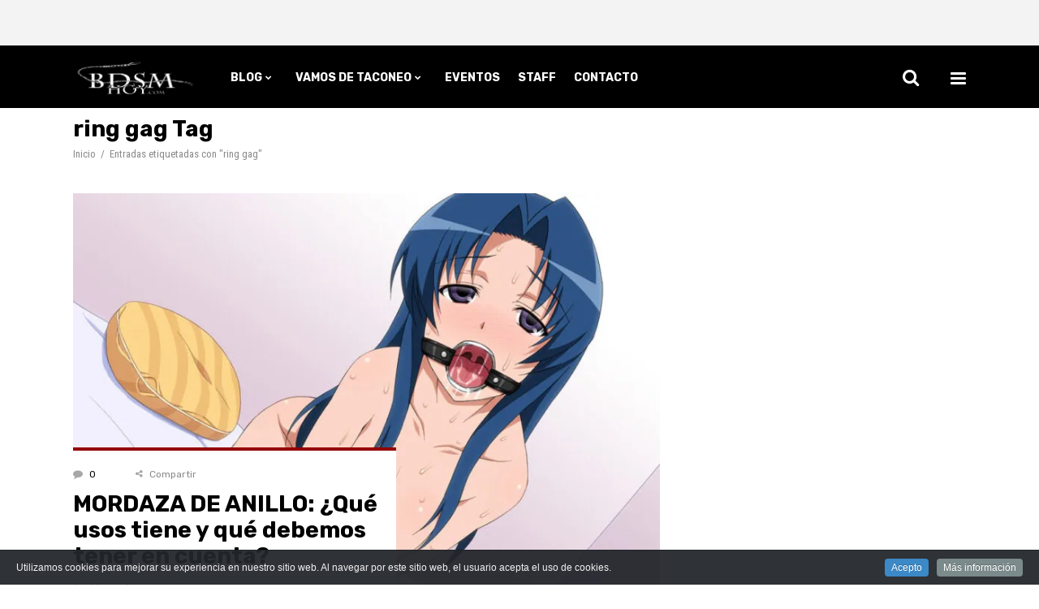

--- FILE ---
content_type: text/html; charset=UTF-8
request_url: https://bdsmhoy.com/tag/ring-gag/
body_size: 19081
content:
<!DOCTYPE html>
<html lang="es">
<head>
			
		<meta charset="UTF-8"/>
		<link rel="profile" href="http://gmpg.org/xfn/11"/>
			
				<meta name="viewport" content="width=device-width,initial-scale=1,user-scalable=yes">
		<title>ring gag &#8211; Revista Online BDSM Hoy</title>
<meta name='robots' content='max-image-preview:large' />
	<style>img:is([sizes="auto" i], [sizes^="auto," i]) { contain-intrinsic-size: 3000px 1500px }</style>
	<link rel='dns-prefetch' href='//maps.googleapis.com' />
<link rel='dns-prefetch' href='//fonts.googleapis.com' />
<link rel="alternate" type="application/rss+xml" title="Revista Online BDSM Hoy &raquo; Feed" href="https://bdsmhoy.com/feed/" />
<link rel="alternate" type="application/rss+xml" title="Revista Online BDSM Hoy &raquo; Feed de los comentarios" href="https://bdsmhoy.com/comments/feed/" />
<link rel="alternate" type="text/calendar" title="Revista Online BDSM Hoy &raquo; iCal Feed" href="https://bdsmhoy.com/eventos/?ical=1" />
<link rel="alternate" type="application/rss+xml" title="Revista Online BDSM Hoy &raquo; Etiqueta ring gag del feed" href="https://bdsmhoy.com/tag/ring-gag/feed/" />
<script type="text/javascript">
/* <![CDATA[ */
window._wpemojiSettings = {"baseUrl":"https:\/\/s.w.org\/images\/core\/emoji\/16.0.1\/72x72\/","ext":".png","svgUrl":"https:\/\/s.w.org\/images\/core\/emoji\/16.0.1\/svg\/","svgExt":".svg","source":{"concatemoji":"https:\/\/bdsmhoy.com\/wp-includes\/js\/wp-emoji-release.min.js?ver=6.8.3"}};
/*! This file is auto-generated */
!function(s,n){var o,i,e;function c(e){try{var t={supportTests:e,timestamp:(new Date).valueOf()};sessionStorage.setItem(o,JSON.stringify(t))}catch(e){}}function p(e,t,n){e.clearRect(0,0,e.canvas.width,e.canvas.height),e.fillText(t,0,0);var t=new Uint32Array(e.getImageData(0,0,e.canvas.width,e.canvas.height).data),a=(e.clearRect(0,0,e.canvas.width,e.canvas.height),e.fillText(n,0,0),new Uint32Array(e.getImageData(0,0,e.canvas.width,e.canvas.height).data));return t.every(function(e,t){return e===a[t]})}function u(e,t){e.clearRect(0,0,e.canvas.width,e.canvas.height),e.fillText(t,0,0);for(var n=e.getImageData(16,16,1,1),a=0;a<n.data.length;a++)if(0!==n.data[a])return!1;return!0}function f(e,t,n,a){switch(t){case"flag":return n(e,"\ud83c\udff3\ufe0f\u200d\u26a7\ufe0f","\ud83c\udff3\ufe0f\u200b\u26a7\ufe0f")?!1:!n(e,"\ud83c\udde8\ud83c\uddf6","\ud83c\udde8\u200b\ud83c\uddf6")&&!n(e,"\ud83c\udff4\udb40\udc67\udb40\udc62\udb40\udc65\udb40\udc6e\udb40\udc67\udb40\udc7f","\ud83c\udff4\u200b\udb40\udc67\u200b\udb40\udc62\u200b\udb40\udc65\u200b\udb40\udc6e\u200b\udb40\udc67\u200b\udb40\udc7f");case"emoji":return!a(e,"\ud83e\udedf")}return!1}function g(e,t,n,a){var r="undefined"!=typeof WorkerGlobalScope&&self instanceof WorkerGlobalScope?new OffscreenCanvas(300,150):s.createElement("canvas"),o=r.getContext("2d",{willReadFrequently:!0}),i=(o.textBaseline="top",o.font="600 32px Arial",{});return e.forEach(function(e){i[e]=t(o,e,n,a)}),i}function t(e){var t=s.createElement("script");t.src=e,t.defer=!0,s.head.appendChild(t)}"undefined"!=typeof Promise&&(o="wpEmojiSettingsSupports",i=["flag","emoji"],n.supports={everything:!0,everythingExceptFlag:!0},e=new Promise(function(e){s.addEventListener("DOMContentLoaded",e,{once:!0})}),new Promise(function(t){var n=function(){try{var e=JSON.parse(sessionStorage.getItem(o));if("object"==typeof e&&"number"==typeof e.timestamp&&(new Date).valueOf()<e.timestamp+604800&&"object"==typeof e.supportTests)return e.supportTests}catch(e){}return null}();if(!n){if("undefined"!=typeof Worker&&"undefined"!=typeof OffscreenCanvas&&"undefined"!=typeof URL&&URL.createObjectURL&&"undefined"!=typeof Blob)try{var e="postMessage("+g.toString()+"("+[JSON.stringify(i),f.toString(),p.toString(),u.toString()].join(",")+"));",a=new Blob([e],{type:"text/javascript"}),r=new Worker(URL.createObjectURL(a),{name:"wpTestEmojiSupports"});return void(r.onmessage=function(e){c(n=e.data),r.terminate(),t(n)})}catch(e){}c(n=g(i,f,p,u))}t(n)}).then(function(e){for(var t in e)n.supports[t]=e[t],n.supports.everything=n.supports.everything&&n.supports[t],"flag"!==t&&(n.supports.everythingExceptFlag=n.supports.everythingExceptFlag&&n.supports[t]);n.supports.everythingExceptFlag=n.supports.everythingExceptFlag&&!n.supports.flag,n.DOMReady=!1,n.readyCallback=function(){n.DOMReady=!0}}).then(function(){return e}).then(function(){var e;n.supports.everything||(n.readyCallback(),(e=n.source||{}).concatemoji?t(e.concatemoji):e.wpemoji&&e.twemoji&&(t(e.twemoji),t(e.wpemoji)))}))}((window,document),window._wpemojiSettings);
/* ]]> */
</script>
<link rel='stylesheet' id='cookieinfo-css' href='https://bdsmhoy.com/wp-content/plugins/CookieInfo/css/cookieinfo.css?ver=1.0' type='text/css' media='all' />
<link rel='stylesheet' id='fontawesome-css' href='https://bdsmhoy.com/wp-content/plugins/hivepress/assets/css/fontawesome/fontawesome.min.css?ver=1.7.15' type='text/css' media='all' />
<link rel='stylesheet' id='fontawesome-solid-css' href='https://bdsmhoy.com/wp-content/plugins/hivepress/assets/css/fontawesome/solid.min.css?ver=1.7.15' type='text/css' media='all' />
<link rel='stylesheet' id='fancybox-css' href='https://bdsmhoy.com/wp-content/plugins/hivepress/node_modules/@fancyapps/fancybox/dist/jquery.fancybox.min.css?ver=1.7.15' type='text/css' media='all' />
<link rel='stylesheet' id='slick-css' href='https://bdsmhoy.com/wp-content/plugins/hivepress/node_modules/slick-carousel/slick/slick.css?ver=1.7.15' type='text/css' media='all' />
<link rel='stylesheet' id='flatpickr-css' href='https://bdsmhoy.com/wp-content/plugins/hivepress/node_modules/flatpickr/dist/flatpickr.min.css?ver=1.7.15' type='text/css' media='all' />
<link rel='stylesheet' id='select2-css' href='https://bdsmhoy.com/wp-content/plugins/hivepress/node_modules/select2/dist/css/select2.min.css?ver=1.7.15' type='text/css' media='all' />
<link rel='stylesheet' id='intl-tel-input-css' href='https://bdsmhoy.com/wp-content/plugins/hivepress/node_modules/intl-tel-input/build/css/intlTelInput.min.css?ver=1.7.15' type='text/css' media='all' />
<link rel='stylesheet' id='jquery-ui-css' href='https://bdsmhoy.com/wp-content/plugins/hivepress/assets/css/jquery-ui.min.css?ver=1.7.15' type='text/css' media='all' />
<link rel='stylesheet' id='hivepress-grid-css' href='https://bdsmhoy.com/wp-content/plugins/hivepress/assets/css/grid.min.css?ver=1.7.15' type='text/css' media='all' />
<link rel='stylesheet' id='hivepress-core-common-css' href='https://bdsmhoy.com/wp-content/plugins/hivepress/assets/css/common.min.css?ver=1.7.15' type='text/css' media='all' />
<link rel='stylesheet' id='hivepress-core-frontend-css' href='https://bdsmhoy.com/wp-content/plugins/hivepress/assets/css/frontend.min.css?ver=1.7.15' type='text/css' media='all' />
<link rel='stylesheet' id='hivepress-geolocation-css' href='https://bdsmhoy.com/wp-content/plugins/hivepress-geolocation/assets/css/common.min.css?ver=1.3.9' type='text/css' media='all' />
<link rel='stylesheet' id='hivepress-geolocation-frontend-css' href='https://bdsmhoy.com/wp-content/plugins/hivepress-geolocation/assets/css/frontend.min.css?ver=1.3.9' type='text/css' media='all' />
<link rel='stylesheet' id='hivepress-social-links-frontend-css' href='https://bdsmhoy.com/wp-content/plugins/hivepress-social-links/assets/css/frontend.min.css?ver=1.0.3' type='text/css' media='all' />
<style id='wp-emoji-styles-inline-css' type='text/css'>

	img.wp-smiley, img.emoji {
		display: inline !important;
		border: none !important;
		box-shadow: none !important;
		height: 1em !important;
		width: 1em !important;
		margin: 0 0.07em !important;
		vertical-align: -0.1em !important;
		background: none !important;
		padding: 0 !important;
	}
</style>
<link rel='stylesheet' id='contact-form-7-css' href='https://bdsmhoy.com/wp-content/plugins/contact-form-7/includes/css/styles.css?ver=6.1.3' type='text/css' media='all' />
<link rel='stylesheet' id='maggz-select-modules-css' href='https://bdsmhoy.com/wp-content/themes/maggz/assets/css/modules.min.css?ver=6.8.3' type='text/css' media='all' />
<link rel='stylesheet' id='qodef_news_style-css' href='https://bdsmhoy.com/wp-content/plugins/select-news/assets/css/news.min.css?ver=6.8.3' type='text/css' media='all' />
<link rel='stylesheet' id='wp-polls-css' href='https://bdsmhoy.com/wp-content/plugins/wp-polls/polls-css.css?ver=2.77.3' type='text/css' media='all' />
<style id='wp-polls-inline-css' type='text/css'>
.wp-polls .pollbar {
	margin: 1px;
	font-size: 6px;
	line-height: 8px;
	height: 8px;
	background-image: url('https://bdsmhoy.com/wp-content/plugins/wp-polls/images/default/pollbg.gif');
	border: 1px solid #c8c8c8;
}

</style>
<link rel='stylesheet' id='wp-sponsors-css' href='https://bdsmhoy.com/wp-content/plugins/wp-sponsors/assets/dist/css/public.css?ver=3.5.1' type='text/css' media='all' />
<link rel='stylesheet' id='yspl-public-style-css' href='https://bdsmhoy.com/wp-content/plugins/wp-widget-in-navigation/css/style.css?ver=2.0.0' type='text/css' media='all' />
<link rel='stylesheet' id='maggz-select-default-style-css' href='https://bdsmhoy.com/wp-content/themes/maggz/style.css?ver=6.8.3' type='text/css' media='all' />
<link rel='stylesheet' id='qodef-font_awesome-css' href='https://bdsmhoy.com/wp-content/themes/maggz/assets/css/font-awesome/css/font-awesome.min.css?ver=6.8.3' type='text/css' media='all' />
<link rel='stylesheet' id='qodef-font_elegant-css' href='https://bdsmhoy.com/wp-content/themes/maggz/assets/css/elegant-icons/style.min.css?ver=6.8.3' type='text/css' media='all' />
<link rel='stylesheet' id='qodef-ion_icons-css' href='https://bdsmhoy.com/wp-content/themes/maggz/assets/css/ion-icons/css/ionicons.min.css?ver=6.8.3' type='text/css' media='all' />
<link rel='stylesheet' id='qodef-linea_icons-css' href='https://bdsmhoy.com/wp-content/themes/maggz/assets/css/linea-icons/style.css?ver=6.8.3' type='text/css' media='all' />
<link rel='stylesheet' id='mediaelement-css' href='https://bdsmhoy.com/wp-includes/js/mediaelement/mediaelementplayer-legacy.min.css?ver=4.2.17' type='text/css' media='all' />
<link rel='stylesheet' id='wp-mediaelement-css' href='https://bdsmhoy.com/wp-includes/js/mediaelement/wp-mediaelement.min.css?ver=6.8.3' type='text/css' media='all' />
<link rel='stylesheet' id='maggz-select-style-dynamic-css' href='https://bdsmhoy.com/wp-content/themes/maggz/assets/css/style_dynamic.css?ver=1713970624' type='text/css' media='all' />
<link rel='stylesheet' id='maggz-select-modules-responsive-css' href='https://bdsmhoy.com/wp-content/themes/maggz/assets/css/modules-responsive.min.css?ver=6.8.3' type='text/css' media='all' />
<link rel='stylesheet' id='maggz-select-style-dynamic-responsive-css' href='https://bdsmhoy.com/wp-content/themes/maggz/assets/css/style_dynamic_responsive.css?ver=1713970624' type='text/css' media='all' />
<link rel='stylesheet' id='maggz-select-google-fonts-css' href='https://fonts.googleapis.com/css?family=Rubik%3A300%2C400%2C700%7CRoboto+Condensed%3A300%2C400%2C700&#038;subset=latin-ext&#038;ver=1.0.0' type='text/css' media='all' />
<script type="text/javascript" src="https://bdsmhoy.com/wp-includes/js/jquery/jquery.min.js?ver=3.7.1" id="jquery-core-js"></script>
<script type="text/javascript" src="https://bdsmhoy.com/wp-includes/js/jquery/jquery-migrate.min.js?ver=3.4.1" id="jquery-migrate-js"></script>
<script type="text/javascript" src="https://bdsmhoy.com/wp-content/plugins/wp-sponsors/assets/dist/js/public.js?ver=3.5.1" id="wp-sponsors-js"></script>
<script></script><link rel="https://api.w.org/" href="https://bdsmhoy.com/wp-json/" /><link rel="alternate" title="JSON" type="application/json" href="https://bdsmhoy.com/wp-json/wp/v2/tags/1505" /><link rel="EditURI" type="application/rsd+xml" title="RSD" href="https://bdsmhoy.com/xmlrpc.php?rsd" />
<meta name="generator" content="WordPress 6.8.3" />
<meta name="tec-api-version" content="v1"><meta name="tec-api-origin" content="https://bdsmhoy.com"><link rel="alternate" href="https://bdsmhoy.com/wp-json/tribe/events/v1/events/?tags=ring-gag" /><!-- Analytics by WP Statistics - https://wp-statistics.com -->
<style type="text/css">.recentcomments a{display:inline !important;padding:0 !important;margin:0 !important;}</style><meta name="generator" content="Powered by WPBakery Page Builder - drag and drop page builder for WordPress."/>
<link rel="icon" href="https://bdsmhoy.com/wp-content/uploads/2015/12/cropped-logotipo-bdsm-hoy-magazine-online-32x32.jpg" sizes="32x32" />
<link rel="icon" href="https://bdsmhoy.com/wp-content/uploads/2015/12/cropped-logotipo-bdsm-hoy-magazine-online-300x300.jpg" sizes="192x192" />
<link rel="apple-touch-icon" href="https://bdsmhoy.com/wp-content/uploads/2015/12/cropped-logotipo-bdsm-hoy-magazine-online-180x180.jpg" />
<meta name="msapplication-TileImage" content="https://bdsmhoy.com/wp-content/uploads/2015/12/cropped-logotipo-bdsm-hoy-magazine-online-300x300.jpg" />
		<style type="text/css" id="wp-custom-css">
			/* CSS botón ver películas */
.ver-pelicula {
    padding: 15px 30px;
    padding-top: 15px;
    padding-right: 30px;
    padding-bottom: 15px;
    padding-left: 30px;
    background-color: #950000;
    color: #000;
    border-radius: 2px;
    text-transform: uppercase;
	  font-size: 14px;
    font-weight: 700;
}

.ver-pelicula:hover {
  background-color: #000000;
  color: #fff;
}

/* Modificaciónn del color del texto y enlaces de las pestañas */
.wdo-tabs-container a {
    color: #777777 !important;
    text-decoration: none;
}

/* Eliminación de padding y cambios de color del borde del widget de las pestañas */
.tc-tabs-style2 {
    padding: 0px !important;
    background-color: #ffffff !important;
    border: 2px solid #ffffff !important;
}

/* Alineación de título e iconos sociales en página de listados */
.hp-listing--view-block .hp-listing__footer{
	flex-direction: column;
}

/* Alineación del título e iconos sociales hacia la izquierda */
.hp-listing--view-block .hp-listing__footer {
    display: flex;
    justify-content: space-between;
    align-items: start;
}

/* Color de fondo de los iconos de redes sociales y contacto */
.hp-social-links .hp-social-links__item--website, .hp-social-links .hp-social-links__item--email, .hp-social-links .hp-social-links__item--facebook, .hp-social-links .hp-social-links__item--twitter, .hp-social-links .hp-social-links__item--whatsapp, .hp-social-links .hp-social-links__item--instagram, .hp-social-links .hp-social-links__item--etsy, .hp-social-links .hp-social-links__item--patreon, .hp-social-links .hp-social-links__item--telegram, .hp-social-links .hp-social-links__item--pinterest, .hp-social-links .hp-social-links__item--youtube {
    background-color: #000000;
}

/* Tamaño del texto de las categorías del banner superior */
.widget.qodef-categories-list-widget li {
    position: relative;
    display: inline-block;
    vertical-align: middle;
    margin: 0 24px 0 0;
    font-size: 11px;
}

/* Modificación margen superior título navegando por etiquetas */
.qodef-title-holder.qodef-standard-with-breadcrumbs-type .qodef-page-title {
    margin-top: 10px;
}

/* Color del icono de inicio de sesión y registro de usuario */
.qodef-menu-area .qodef-login-register-widget.qodef-user-not-logged-in .qodef-login-opener {
    position: relative;
    display: inline-block;
    vertical-align: middle;
    color: #ffffff;
    font-size: 22px;
    line-height: 23px;
    margin: 2px 10px 0;
    font-weight: 600;
    text-transform: uppercase;
}

/* Color de línea inerior de los artículos en navegación por Tag */
.qodef-layout3-item .qodef-post-image:after {
    background-color: #950000;
}

/* Modificación de la tabla de la página de Política de Cookies */
blockquote, table td, table th {
    position: fixed;
}

/* Ocultar flechas de dirección de anuncios en página de inicio */
.flexslider:hover .flex-direction-nav .flex-next {
    display: none;
}

.flexslider:hover .flex-direction-nav .flex-prev {
    display: none;
}

/* Modificación tamaño título de anuncios en página de inicio */
h2 {
    font-size: 18px;
    line-height: 28px;
}

/* Reducción de los bordes del slider de los anuncios de la página de inicio */
.flexslider {
    border: 0px solid #fff !important;
}

/* Modificación margen del slider de publicaciones superior de la página de inicio en vista móvil */
.qodef-content .qodef-content-inner > .qodef-full-width > .qodef-full-width-inner {
    padding-top: 15px!important;
}

/* Modificación margen inferior banner últimas noticias de página de inicio en vista móvil */
@media (max-width: 767px) {
    .wpb_widgetised_column .widget:last-child {
			margin-bottom: -20px !important;
}
}

/* Modificación del padding del título del slider de últimas noticias de la página de inicio en la vista móvil */
.widget.qodef-news-latest-news-widget {
    padding: 25px 10px;
}

/* Modificación margen izquierdo del separador del título del slider de últimas noticias de la página de inicio en vista móvil */
.widget.qodef-news-latest-news-widget .qodef-news-lnw-title {
    padding-right: 5px;
    font-size: 20px;
}

/* Ocultar flechas de dirección de anuncios en página de inicio en la vista móvil */
.flex-direction-nav .flex-next {
    display: none;
}

.flex-direction-nav .flex-prev {
    display: none;
}

/* Altura máxima del banner de anuncios en página de inicio */
.flexslider .slides img {
    max-height: 480px !important;
}

/* Color de texto de las categorías del menú superior */
.qodef-top-bar .widget.qodef-categories-list-widget li a, .qodef-top-bar .widget.qodef-prominent-posts-widget li a {
    color: #000000;
}


/* Modificación del ancho de la página de evento único */
#tribe-events-pg-template {
    margin: 0 auto;
    max-width: 1200px;
	  padding: 50px 32px 32px;
}


/* Modificación del ancho de la página de todos los eventos */
.tribe-common .tribe-common-l-container {
	  padding: 50px 32px 32px;
}

/*Color texto del menú desplegable de acceso de Administración*/
.qodef-menu-area .qodef-login-register-widget.qodef-user-logged-in .qodef-login-dropdown li a {
    padding: 7px 30px;
    font-size: 13px;
    line-height: 22px;
    font-weight: 500;
    color: #ffffff;
}

/*Ocultar el menú desplegable de acceso y opcciones de anunciante*/
.hp-link:not(:hover) {
    color: inherit;
    display: none;
}

/*Ocultar el botón de buscar por listados en los móviles*/
.hp-form--wide .hp-form__button {
    width: 100%;
    display: none !important;
}

/*Ampliación de márgenes en el campo de búsqueda en móviles*/
.qodef-search-widget-holder form {
    position: relative;
    display: inline-block;
    width: 100%;
    vertical-align: middle;
    line-height: 82px;
}

/*Modificación de texto del campo de búsqueda en móviles*/
.qodef-light-header .qodef-search-widget-holder .qodef-search-field {
    color: #fff;
    text-transform: uppercase;
    font: 13px Rubik, sans-serif;
}

/* Márgenes izquierdo y derecho de la página anuncios del vendedor */
div.hp-page__content.hp-col-sm-8.hp-col-xs-12 {
    padding-left: 46px !important;
    padding-right: 46px !important;
}

/* Márgenes izquierdo y derecho de la imagen y descripción de la página del perfil del vendedor */
.hp-vendor--view-page .hp-vendor__summary:not(:last-child) {
    margin-left: 30px;
    margin-right: 30px;
}

/* Márgenes laterales en las páginas de listados y la imagen del perfil del vendedor y la de los anuncios relacionados en la página del anuncio */
.hp-col-xs-12 {
    padding-left: 17px;
    padding-right: 17px;
}

/* Ancho máximo de las páginas de anuncio único y del perfil del anunciante */
.hp-page {max-width:1260px;margin:0 auto}

/* Desplazamiento y centrado del iten de Anuncios relacionados en la página de los anuncios */
div.hp-section {
    padding-left: 30px;
    padding-right: 30px;
}

/*Márgen superior de la imagen del perfil del vendedor en su página*/
.hp-vendor--view-page .hp-vendor__summary:not(:last-child) {
    margin-bottom: 2rem;
    margin-top: 80px;
}

/*Márgen superior de la imagen del del vendedor en sus anuncios */
.hp-vendor--view-block .hp-vendor__header:not(:last-child) {
    margin-bottom: 1rem;
    margin-top: 80px;
}

/* Ocultar los enlaces de las categorías de los anuncios */
.hp-listing--view-block .hp-listing__categories,
.hp-listing--view-page .hp-listing__categories {
  display: none !important;
}

/*Ocultar la barra lateral de la página de búsqueda de listados*/
.hp-template--listings-view-page .hp-page__sidebar {
  display:none;
}

.hp-template--listings-view-page .hp-page__content {
  max-width:100%;
  flex-basis:100%;
}

/*Quitar la barra lateral de la página de búsqueda de vendedores*/
.hp-template--vendors-view-page .hp-page__sidebar {
  display:none;
}

.hp-template--vendors-view-page .hp-page__content {
  max-width:100%;
  flex-basis:100%;
}

/* Margen superior en los títulos de la página única de listado */
.hp-listing--view-page .hp-listing__title:not(:last-child) {
    margin-bottom: 2rem;
    margin-top: 80px;
}

/* Margen superior en los títulos de la página del perfil del vendedor */
.hp-page__title:first-child {
    margin-top: 80px !important;
}

/* Reajuste de la posición del icono de anuncio destacado */
.hp-listing--view-block .hp-listing__featured-badge {
    margin-top: 12px;
    margin-left: -10px;
}

/* Eliminar filtro Ordenar por */ 
.hp-form--listing-sort {display:none!important}

/* Eliminar filtro en las páginas de Listados*/ 
.hp-template--listings-view-page .hp-widget--listing-filter, .hp-template--listings-view-page .hp-button--listing-filter{
	display: none;
}

/* Ocultar el icono de visitas de los artículos */ 
.fa-eye:before {
    content: "\f06e";
    display: none;
}

/* Ocultar el número de visitas de los artículos */ 
span.qodef-views {
    display: none;
}		</style>
		<noscript><style> .wpb_animate_when_almost_visible { opacity: 1; }</style></noscript></head>
<body class="archive tag tag-ring-gag tag-1505 wp-theme-maggz qode-core-1.1 qode-news-1.0 hp-theme--maggz tribe-no-js maggz-ver-1.3.1 qodef-smooth-scroll qodef-smooth-page-transitions qodef-grid-1200 qodef-accesspress-custom-style qodef-light-header qodef-fixed-on-scroll qodef-dropdown-animate-height qodef-header-box qodef-menu-area-shadow-disable qodef-menu-area-in-grid-shadow-disable qodef-menu-area-border-disable qodef-menu-area-in-grid-border-disable qodef-header-menu-area-in-grid-padding qodef-logo-area-border-disable qodef-logo-area-in-grid-border-disable qodef-header-vertical-shadow-disable qodef-header-vertical-border-disable qodef-side-menu-slide-from-right qodef-default-mobile-header qodef-sticky-up-mobile-header qodef-header-top-enabled qodef-top-bar-in-grid-padding wpb-js-composer js-comp-ver-7.9 vc_responsive" itemscope itemtype="http://schema.org/WebPage">
	<div class="qodef-side-menu-overlay"></div>
<div class="qodef-side-menu">
	<div class="qodef-close-side-menu-holder">
		<a class="qodef-close-side-menu" href="#" target="_self">
			<i class="qodef-icon-font-awesome fa fa-close " ></i>		</a>
	</div>
	<div class="widget qodef-news-widget qodef-news-layout6-widget "><h4 class="qodef-widget-title">Últimas entradas</h4><div class="qodef-news-holder qodef-layout6 qodef-news-columns-1 qodef-small-space"  data-post-status=publish data-ignore-sticky-posts=1 data-posts-per-page=3 data-order=DESC data-paged=1 data-max-num-pages=368 data-next-page=2 data-title-tag=h5 data-image-size=custom data-custom-image-width=76 data-custom-image-height=73 data-display-excerpt=no data-excerpt-length=20 data-display-date=yes data-date-format=difference data-display-author=no data-layout=qodef_layout6><div class="qodef-news-list-inner qodef-outer-space" ><div class="qodef-news-item qodef-layout6-item qodef-item-space ">
	<div class="qodef-ni-item-inner">
		<div class="qodef-ni-image-holder">
				<div class="qodef-post-image">
		<a itemprop="url" href="https://bdsmhoy.com/obsesion-erotica-fragmento/" title="OBSESIÓN ERÓTICA (Fragmento)">
			<img src="https://bdsmhoy.com/wp-content/uploads/2025/10/9169614A38018F0586F28AEE582EA708-76x73.webp" alt="" width="76" height="73" />		</a>
	</div>
		</div>
		<div class="qodef-ni-content">
			
<h5 itemprop="name" class="entry-title qodef-post-title">
	<a itemprop="url" href="https://bdsmhoy.com/obsesion-erotica-fragmento/" title="OBSESIÓN ERÓTICA (Fragmento)">
		OBSESIÓN ERÓTICA (Fragmento)	</a>
</h5>										<div class="qodef-ni-info qodef-ni-info-bottom">
											<div itemprop="dateCreated" class="qodef-post-info-date entry-date published updated">
					<a itemprop="url" href="https://bdsmhoy.com/2025/10/">
					22 horas atrás		</a>
		<meta itemprop="interactionCount" content="UserComments: 0"/>
	</div>
				</div>
					</div>
	</div>
</div><div class="qodef-news-item qodef-layout6-item qodef-item-space ">
	<div class="qodef-ni-item-inner">
		<div class="qodef-ni-image-holder">
				<div class="qodef-post-image">
		<a itemprop="url" href="https://bdsmhoy.com/vivencias-de-una-vieja-puta-ii/" title="VIVENCIAS DE UNA VIEJA PUTA (II)">
			<img src="https://bdsmhoy.com/wp-content/uploads/2025/10/calita-33-76x73.jpeg" alt="" width="76" height="73" />		</a>
	</div>
		</div>
		<div class="qodef-ni-content">
			
<h5 itemprop="name" class="entry-title qodef-post-title">
	<a itemprop="url" href="https://bdsmhoy.com/vivencias-de-una-vieja-puta-ii/" title="VIVENCIAS DE UNA VIEJA PUTA (II)">
		VIVENCIAS DE UNA VIEJA PUTA (II)	</a>
</h5>										<div class="qodef-ni-info qodef-ni-info-bottom">
											<div itemprop="dateCreated" class="qodef-post-info-date entry-date published updated">
					<a itemprop="url" href="https://bdsmhoy.com/2025/10/">
					3 días atrás		</a>
		<meta itemprop="interactionCount" content="UserComments: 0"/>
	</div>
				</div>
					</div>
	</div>
</div><div class="qodef-news-item qodef-layout6-item qodef-item-space ">
	<div class="qodef-ni-item-inner">
		<div class="qodef-ni-image-holder">
				<div class="qodef-post-image">
		<a itemprop="url" href="https://bdsmhoy.com/pegging-y-cuidados-posteriores/" title="PEGGING Y CUIDADOS POSTERIORES">
			<img src="https://bdsmhoy.com/wp-content/uploads/2016/12/7-76x73.jpg" alt="" width="76" height="73" />		</a>
	</div>
		</div>
		<div class="qodef-ni-content">
			
<h5 itemprop="name" class="entry-title qodef-post-title">
	<a itemprop="url" href="https://bdsmhoy.com/pegging-y-cuidados-posteriores/" title="PEGGING Y CUIDADOS POSTERIORES">
		PEGGING Y CUIDADOS POSTERIORES	</a>
</h5>										<div class="qodef-ni-info qodef-ni-info-bottom">
											<div itemprop="dateCreated" class="qodef-post-info-date entry-date published updated">
					<a itemprop="url" href="https://bdsmhoy.com/2025/10/">
					5 días atrás		</a>
		<meta itemprop="interactionCount" content="UserComments: 0"/>
	</div>
				</div>
					</div>
	</div>
</div></div></div></div><div id="text-10" class="widget qodef-sidearea widget_text">			<div class="textwidget"><p><span style="font-weight: bold; font-size: 20px; line-height: 29px; color: #000000;">Contacta con nosotros</span></p>
<div class="vc_empty_space"   style="height: 1px"><span class="vc_empty_space_inner"></span></div>
</div>
		</div><div id="text-14" class="widget qodef-sidearea widget_text">			<div class="textwidget"><p><span style="font-weight: bold; color: #000000;">Email</span><br />
<span style="font-family: Roboto Condensed; font-weight: 400; font-size: 13px; color: #000000; line-height: 27px;"><a href="mailto:info@bdsmhoy.com" target="_blank" rel="noopener">info@bdsmhoy.com</a></span></p>
<div class="vc_empty_space"   style="height: 1px"><span class="vc_empty_space_inner"></span></div>
</div>
		</div><div class="widget qodef-social-icons-widget qodef-square-icons "><h4 class="qodef-widget-title">Síguenos en las redes</h4>							<a class="qodef-social-icon-widget-holder qodef-icon-has-hover"  style="margin: 0 3px 0 0;" href="https://twitter.com/BdsmHoyMagazine" target="_blank">
					<span class="qodef-social-icon-widget fa fa-twitter  "></span>				</a>
													<a class="qodef-social-icon-widget-holder qodef-icon-has-hover"  style="margin: 0 3px 0 0;" href="https://www.facebook.com/BdsmHoyMagazine" target="_blank">
					<span class="qodef-social-icon-widget fa fa-facebook  "></span>				</a>
									</div></div>
    <div class="qodef-wrapper">
        <div class="qodef-wrapper-inner">
            	
			<div class="qodef-top-bar-background"></div>
		
	<div class="qodef-top-bar">
				
					<div class="qodef-grid">
						
			<div class="qodef-vertical-align-containers">
				<div class="qodef-position-left">
					<div class="qodef-position-left-inner">
													<ul class="widget qodef-categories-list-widget"><li><a href="https://bdsmhoy.com/category/artesanos-del-bdsm/">Artesanos del BDSM</a> </li><li><a href="https://bdsmhoy.com/category/mazmorras/">Mazmorras</a> </li><li><a href="https://bdsmhoy.com/category/editorial/">Editorial</a> </li><li><a href="https://bdsmhoy.com/category/vamos-de-taconeo/">Vamos de Taconeo</a> </li><li><a href="https://bdsmhoy.com/category/eventos/">Eventos</a> </li><li><a href="https://bdsmhoy.com/category/mundo-bajo-el-latigo/">El Mundo bajo el Látigo</a> </li><li><a href="https://bdsmhoy.com/category/historia-del-bdsm/">Historia del BDSM</a> </li><li><a href="https://bdsmhoy.com/category/cine-bdsm/">Cine Bdsm</a> </li><li><a href="https://bdsmhoy.com/category/galeria/">Galería</a> </li><li><a href="https://bdsmhoy.com/category/lectura-recomendada/">Libros</a> </li><li><a href="https://bdsmhoy.com/category/relatos/">Relatos</a> </li><li><a href="https://bdsmhoy.com/category/articulos/">Artículos</a> </li></ul>											</div>
				</div>
				<div class="qodef-position-right">
					<div class="qodef-position-right-inner">
											</div>
				</div>
			</div>
				
					</div>
				
			</div>
	
	
<header class="qodef-page-header">
		
			<div class="qodef-fixed-wrapper">
				
	<div class="qodef-menu-area">
				
					<div class="qodef-grid">
					
			<div class="qodef-vertical-align-containers">
				<div class="qodef-position-left">
					<div class="qodef-position-left-inner">
						

<div class="qodef-logo-wrapper">
    <a itemprop="url" href="https://bdsmhoy.com/" style="height: 46px;">
        <img itemprop="image" class="qodef-normal-logo" src="http://bdsmhoy.com/wp-content/uploads/2024/03/logotipo-bdsm-hoy-revista-online-magazine.png" width="300" height="93"  alt="logo"/>
        <img itemprop="image" class="qodef-dark-logo" src="http://bdsmhoy.com/wp-content/uploads/2024/03/logotipo-bdsm-hoy-revista-online-magazine.png" width="300" height="93"  alt="dark logo"/>        <img itemprop="image" class="qodef-light-logo" src="http://bdsmhoy.com/wp-content/uploads/2024/03/logotipo-bdsm-hoy-revista-online-magazine.png" width="300" height="93"  alt="light logo"/>    </a>
</div>

						
<nav class="qodef-main-menu qodef-drop-down qodef-default-nav">
    <ul id="menu-menu-principal-y-movil" class="clearfix"><li class="menu-item menu-item--first menu-item--user-login"></li><li id="nav-menu-item-23286" class="menu-item menu-item-type-post_type menu-item-object-page menu-item-home  narrow"></li>
<li id="nav-menu-item-23289" class="menu-item menu-item-type-post_type menu-item-object-page menu-item-has-children  has_sub narrow"><a href="https://bdsmhoy.com/blog/" class=""><span class="item_outer"><span class="item_text">Blog</span><i class="qodef-menu-arrow fa fa-chevron-down"></i></span></a>
<div class="second"><div class="inner"><ul>
	<li id="nav-menu-item-23326" class="menu-item menu-item-type-post_type menu-item-object-page "><a href="https://bdsmhoy.com/artesanos-del-bdsm/" class=""><span class="item_outer"><span class="item_text">Artesanos del BDSM</span></span></a></li>
	<li id="nav-menu-item-23330" class="menu-item menu-item-type-post_type menu-item-object-page "><a href="https://bdsmhoy.com/editorial/" class=""><span class="item_outer"><span class="item_text">Editorial</span></span></a></li>
	<li id="nav-menu-item-23333" class="menu-item menu-item-type-post_type menu-item-object-page "><a href="https://bdsmhoy.com/galeria/" class=""><span class="item_outer"><span class="item_text">Galería</span></span></a></li>
	<li id="nav-menu-item-23337" class="menu-item menu-item-type-post_type menu-item-object-page "><a href="https://bdsmhoy.com/libros/" class=""><span class="item_outer"><span class="item_text">Libros</span></span></a></li>
	<li id="nav-menu-item-23340" class="menu-item menu-item-type-post_type menu-item-object-page "><a href="https://bdsmhoy.com/mazmorras/" class=""><span class="item_outer"><span class="item_text">Mazmorras</span></span></a></li>
	<li id="nav-menu-item-23343" class="menu-item menu-item-type-post_type menu-item-object-page "><a href="https://bdsmhoy.com/relatos/" class=""><span class="item_outer"><span class="item_text">Relatos</span></span></a></li>
	<li id="nav-menu-item-23346" class="menu-item menu-item-type-post_type menu-item-object-page "><a href="https://bdsmhoy.com/el-mundo-bajo-el-latigo/" class=""><span class="item_outer"><span class="item_text">El mundo bajo el látigo</span></span></a></li>
	<li id="nav-menu-item-23349" class="menu-item menu-item-type-post_type menu-item-object-page "><a href="https://bdsmhoy.com/historia-del-bdsm/" class=""><span class="item_outer"><span class="item_text">Historia del BDSM</span></span></a></li>
	<li id="nav-menu-item-23352" class="menu-item menu-item-type-post_type menu-item-object-page "><a href="https://bdsmhoy.com/cine-bdsm/" class=""><span class="item_outer"><span class="item_text">Cine BDSM</span></span></a></li>
</ul></div></div>
</li>
<li id="nav-menu-item-23357" class="menu-item menu-item-type-post_type menu-item-object-page menu-item-has-children  has_sub narrow"><a href="https://bdsmhoy.com/vamos-de-taconeo/" class=""><span class="item_outer"><span class="item_text">Vamos de Taconeo</span><i class="qodef-menu-arrow fa fa-chevron-down"></i></span></a>
<div class="second"><div class="inner"><ul>
	<li id="nav-menu-item-23360" class="menu-item menu-item-type-post_type menu-item-object-page "><a href="https://bdsmhoy.com/artesanos/" class=""><span class="item_outer"><span class="item_text">Artesanos</span></span></a></li>
	<li id="nav-menu-item-23441" class="menu-item menu-item-type-post_type menu-item-object-page "><a href="https://bdsmhoy.com/complementos/" class=""><span class="item_outer"><span class="item_text">Complementos</span></span></a></li>
	<li id="nav-menu-item-23440" class="menu-item menu-item-type-post_type menu-item-object-page "><a href="https://bdsmhoy.com/dominas/" class=""><span class="item_outer"><span class="item_text">Dóminas</span></span></a></li>
	<li id="nav-menu-item-23439" class="menu-item menu-item-type-post_type menu-item-object-page "><a href="https://bdsmhoy.com/empresas/" class=""><span class="item_outer"><span class="item_text">Empresas</span></span></a></li>
	<li id="nav-menu-item-23438" class="menu-item menu-item-type-post_type menu-item-object-page "><a href="https://bdsmhoy.com/mazmorras-y-locales/" class=""><span class="item_outer"><span class="item_text">Mazmorras y locales</span></span></a></li>
	<li id="nav-menu-item-23437" class="menu-item menu-item-type-post_type menu-item-object-page "><a href="https://bdsmhoy.com/sumiss/" class=""><span class="item_outer"><span class="item_text">Sumis@s</span></span></a></li>
</ul></div></div>
</li>
<li id="nav-menu-item-23444" class="menu-item menu-item-type-post_type menu-item-object-page  narrow"><a href="https://bdsmhoy.com/eventos/" class=""><span class="item_outer"><span class="item_text">Eventos</span></span></a></li>
<li id="nav-menu-item-23864" class="menu-item menu-item-type-post_type menu-item-object-page  narrow"><a href="https://bdsmhoy.com/staff-bdsm-hoy/" class=""><span class="item_outer"><span class="item_text">Staff</span></span></a></li>
<li id="nav-menu-item-23452" class="menu-item menu-item-type-post_type menu-item-object-page  narrow"><a href="https://bdsmhoy.com/contacto/" class=""><span class="item_outer"><span class="item_text">Contacto</span></span></a></li><li class="menu-item menu-item--last menu-item--user-login"></li>
</ul></nav>

					</div>
				</div>
				<div class="qodef-position-right">
					<div class="qodef-position-right-inner">
						
		<div class="qodef-search-widget-holder qodef-search-right qodef-search-expanding">
			<form action="https://bdsmhoy.com/" method="get">
				<button class="qodef-search-opener qodef-icon-has-hover" type="submit"  style="margin: 0px 11px 0 10px;">
	                <i class="qodef-icon-font-awesome fa fa-search "></i>				</button>
				<div class="qodef-search-opener-field">
					<input type="text" placeholder="Buscar" name="s" class="qodef-search-field" autocomplete="off" />
				</div>
			</form>
		</div>
			
		<a class="qodef-side-menu-button-opener qodef-icon-has-hover"  href="javascript:void(0)" style="margin: 4px 0 0 14px">
			            <span class="qodef-fm-lines">
				<span class="qodef-fm-line qodef-line-1"></span>
				<span class="qodef-fm-line qodef-line-2"></span>
				<span class="qodef-fm-line qodef-line-3"></span>
			</span>
		</a>
						</div>
				</div>
			</div>
			
					</div>
			</div>
			
			</div>
		
		
	</header>


<header class="qodef-mobile-header">
		
	<div class="qodef-mobile-header-inner">
		<div class="qodef-mobile-header-holder">
			<div class="qodef-grid">
				<div class="qodef-vertical-align-containers">
											<div class="qodef-mobile-menu-opener">
							<a href="javascript:void(0)">
								<span class="qodef-fm-lines">
									<span class="qodef-fm-line qodef-line-1"></span>
									<span class="qodef-fm-line qodef-line-2"></span>
									<span class="qodef-fm-line qodef-line-3"></span>
								</span>
															</a>
						</div>
										<div class="qodef-position-center">
						<div class="qodef-position-center-inner">
							

<div class="qodef-mobile-logo-wrapper">
    <a itemprop="url" href="https://bdsmhoy.com/" style="height: 46px">
        <img itemprop="image" src="http://bdsmhoy.com/wp-content/uploads/2024/03/logotipo-bdsm-hoy-revista-online-magazine.png" width="300" height="93"  alt="Mobile Logo"/>
    </a>
</div>

						</div>
					</div>
					<div class="qodef-position-right">
						<div class="qodef-position-right-inner">
							<div class="widget qodef-separator-widget"><div class="qodef-separator-holder clearfix  qodef-separator-center qodef-separator-full-width ">
	<div class="qodef-separator" style="border-color: #00000;border-style: solid;margin-top: 2px"></div>
</div>
</div>						</div>
					</div>
				</div>
			</div>
		</div>
		
	<nav class="qodef-mobile-nav">
		<div class="qodef-grid">
			<ul id="menu-menu-movil" class=""><li id="mobile-menu-item-24049" class="menu-item menu-item-type-post_type menu-item-object-page menu-item-has-children  has_sub"><a href="https://bdsmhoy.com/blog/" class=""><span>Blog</span></a><span class="mobile_arrow"><i class="qodef-sub-arrow fa fa-angle-right"></i><i class="fa fa-angle-down"></i></span>
<ul class="sub_menu">
	<li id="mobile-menu-item-24060" class="menu-item menu-item-type-post_type menu-item-object-page "><a href="https://bdsmhoy.com/artesanos-del-bdsm/" class=""><span>Artesanos del BDSM</span></a></li>
	<li id="mobile-menu-item-24051" class="menu-item menu-item-type-post_type menu-item-object-page "><a href="https://bdsmhoy.com/editorial/" class=""><span>Editorial</span></a></li>
	<li id="mobile-menu-item-24052" class="menu-item menu-item-type-post_type menu-item-object-page "><a href="https://bdsmhoy.com/galeria/" class=""><span>Galería</span></a></li>
	<li id="mobile-menu-item-24053" class="menu-item menu-item-type-post_type menu-item-object-page "><a href="https://bdsmhoy.com/libros/" class=""><span>Libros</span></a></li>
	<li id="mobile-menu-item-24054" class="menu-item menu-item-type-post_type menu-item-object-page "><a href="https://bdsmhoy.com/mazmorras/" class=""><span>Mazmorras</span></a></li>
	<li id="mobile-menu-item-24055" class="menu-item menu-item-type-post_type menu-item-object-page "><a href="https://bdsmhoy.com/relatos/" class=""><span>Relatos</span></a></li>
	<li id="mobile-menu-item-24056" class="menu-item menu-item-type-post_type menu-item-object-page "><a href="https://bdsmhoy.com/el-mundo-bajo-el-latigo/" class=""><span>El mundo bajo el látigo</span></a></li>
	<li id="mobile-menu-item-24057" class="menu-item menu-item-type-post_type menu-item-object-page "><a href="https://bdsmhoy.com/historia-del-bdsm/" class=""><span>Historia del BDSM</span></a></li>
	<li id="mobile-menu-item-24058" class="menu-item menu-item-type-post_type menu-item-object-page "><a href="https://bdsmhoy.com/cine-bdsm/" class=""><span>Cine BDSM</span></a></li>
</ul>
</li>
<li id="mobile-menu-item-24059" class="menu-item menu-item-type-post_type menu-item-object-page menu-item-has-children  has_sub"><a href="https://bdsmhoy.com/vamos-de-taconeo/" class=""><span>Vamos de Taconeo</span></a><span class="mobile_arrow"><i class="qodef-sub-arrow fa fa-angle-right"></i><i class="fa fa-angle-down"></i></span>
<ul class="sub_menu">
	<li id="mobile-menu-item-24050" class="menu-item menu-item-type-post_type menu-item-object-page "><a href="https://bdsmhoy.com/artesanos/" class=""><span>Artesanos</span></a></li>
	<li id="mobile-menu-item-24061" class="menu-item menu-item-type-post_type menu-item-object-page "><a href="https://bdsmhoy.com/complementos/" class=""><span>Complementos</span></a></li>
	<li id="mobile-menu-item-24062" class="menu-item menu-item-type-post_type menu-item-object-page "><a href="https://bdsmhoy.com/dominas/" class=""><span>Dóminas</span></a></li>
	<li id="mobile-menu-item-24063" class="menu-item menu-item-type-post_type menu-item-object-page "><a href="https://bdsmhoy.com/empresas/" class=""><span>Empresas</span></a></li>
	<li id="mobile-menu-item-24064" class="menu-item menu-item-type-post_type menu-item-object-page "><a href="https://bdsmhoy.com/mazmorras-y-locales/" class=""><span>Mazmorras y locales</span></a></li>
	<li id="mobile-menu-item-24065" class="menu-item menu-item-type-post_type menu-item-object-page "><a href="https://bdsmhoy.com/sumiss/" class=""><span>Sumis@s</span></a></li>
</ul>
</li>
<li id="mobile-menu-item-24066" class="menu-item menu-item-type-post_type menu-item-object-page "><a href="https://bdsmhoy.com/eventos/" class=""><span>Eventos</span></a></li>
<li id="mobile-menu-item-24067" class="menu-item menu-item-type-post_type menu-item-object-page "><a href="https://bdsmhoy.com/staff-bdsm-hoy/" class=""><span>Staff</span></a></li>
<li id="mobile-menu-item-24068" class="menu-item menu-item-type-post_type menu-item-object-page "><a href="https://bdsmhoy.com/contacto/" class=""><span>Contacto</span></a></li>
<li id="mobile-menu-item-24069" class="menu-item menu-item-type-custom menu-item-object-custom "></li>
<li id="mobile-menu-item-24070" class="menu-item menu-item-type-yspl_win menu-item-object-yspl_win ">				<div class="yspl_win_wrap">
					<div class="yspl-widget-area">
						
		<div class="qodef-search-widget-holder qodef-search-right qodef-search-standard">
			<form action="https://bdsmhoy.com/" method="get">
				<button class="qodef-search-opener qodef-icon-has-hover" type="submit" data-hover-color="#950000" style="font-size: 15px;color: #ffffff;">
	                <i class="qodef-icon-font-awesome fa fa-search "></i>				</button>
				<div class="qodef-search-opener-field">
					<input type="text" placeholder="Buscar" name="s" class="qodef-search-field" autocomplete="off" />
				</div>
			</form>
		</div>
						</div>
				</div>
				</li>
</ul>		</div>
	</nav>

	</div>
	
	</header>

			<a id='qodef-back-to-top' href='#'>
                <span class="qodef-icon-stack">
                     <i class="qodef-icon-font-awesome fa fa-chevron-up "></i>                </span>
			</a>
			        
            <div class="qodef-content" style="margin-top: -38.5px">
                <div class="qodef-content-inner">
<div class="qodef-title-holder qodef-standard-with-breadcrumbs-type" style="height: 73px;background-color: #ffffff" data-height="35">
		<div class="qodef-title-wrapper" style="height: 35px;padding-top: 38px">
		<div class="qodef-title-inner">
			<div class="qodef-grid">
				<div class="qodef-title-info">
											<h3 class="qodef-page-title entry-title" >ring gag Tag</h3>
														</div>
				<div class="qodef-breadcrumbs-info">
					<div itemprop="breadcrumb" class="qodef-breadcrumbs "><a itemprop="url" href="https://bdsmhoy.com/">Inicio</a><span class="qodef-delimiter">&nbsp; / &nbsp;</span><span class="qodef-current">Entradas etiquetadas con "ring gag"</span></div>				</div>
			</div>
	    </div>
	</div>
</div>


<div class="qodef-container">
		
	<div class="qodef-container-inner clearfix">
		<div class="qodef-grid-row qodef-grid-medium-gutter">
	<div class="qodef-grid-col-12">
		<div class="qodef-blog-holder qodef-blog-archive-page qodef-blog-pagination-standard qodef-masonry-images-fixed" data-blog-type= archive-page data-next-page= 2 data-max-num-pages= 1 data-post-number= 10 data-excerpt-length= 50 data-archive-tag= 1505 >
	<div class="qodef-blog-holder-inner">
		<div class="qodef-unique-archive-layout clearfix">
			<div class="qodef-news-holder qodef-block4 qodef-news-block-pp-two-third-one-third qodef-normal-space qodef-news-content-has-border"  data-post-status=publish data-tag=ring-gag data-ignore-sticky-posts=1 data-posts-per-page=3 data-paged=1 data-max-num-pages=1 data-next-page=2 data-title-tag=h4 data-image-size=custom data-custom-image-width=380 data-custom-image-height=255 data-display-date=yes data-date-format=difference data-display-author=yes data-display-views=yes data-display-share=yes data-display-hot-trending-icons=yes data-featured-title-tag=h3 data-featured-image-size=custom data-featured-custom-image-width=790 data-featured-custom-image-height=540 data-featured-display-date=yes data-featured-date-format=difference data-featured-display-author=yes data-featured-display-views=yes data-featured-display-share=yes data-featured-display-hot-trending-icons=yes data-layout=qodef_block4><div class="qodef-news-list-inner qodef-outer-space" ><div class="qodef-news-block-part-featured"><div class="qodef-news-item qodef-layout4-item qodef-item-space ">
	<div class="qodef-ni-inner">
		<div class="qodef-ni-image-holder">
				<div class="qodef-post-image">
		<a itemprop="url" href="https://bdsmhoy.com/mordaza-de-anillo-que-usos-tiene-y-que-debemos-tener-en-cuenta/" title="MORDAZA DE ANILLO: ¿Qué usos tiene y qué debemos tener en cuenta?">
			<img src="https://bdsmhoy.com/wp-content/uploads/2023/07/Mordaza-de-Anillo-okamura-hijiki-790x540.jpg" alt="" width="790" height="540" />		</a>
	</div>
					</div>
		<div class="qodef-ni-content-wrapper">
			<div class="qodef-ni-content-outer">
				<div class="qodef-ni-content-inner">
					<div class="qodef-ni-content">
													<div class="qodef-ni-info qodef-ni-info-top">
									<div class="qodef-post-info-comments-holder">
		<a itemprop="url" class="qodef-post-info-comments" href="https://bdsmhoy.com/mordaza-de-anillo-que-usos-tiene-y-que-debemos-tener-en-cuenta/#respond" target="_self">
			<i class="fa fa-comment"></i>
			<span class="qodef-comments">0</span>
		</a>
	</div>
									<div class="qodef-views-holder">
		<i class="fa fa-eye"></i>
		<span class="qodef-views">1.13k</span>
	</div>
									<div class="qodef-blog-share">
		<div class="qodef-social-share-holder qodef-dropdown">
	<a href="javascript:void(0)" target="_self" class="qodef-social-share-dropdown-opener">
		<i class="fa fa-share-alt"></i>
		<span class="qodef-social-share-title">Compartir</span>
	</a>
	<div class="qodef-social-share-dropdown">
		<ul>
			<li class="qodef-facebook-share">
	<a itemprop="url" class="qodef-share-link" href="#" onclick="window.open(&#039;https://www.facebook.com/sharer.php?u=https%3A%2F%2Fbdsmhoy.com%2Fmordaza-de-anillo-que-usos-tiene-y-que-debemos-tener-en-cuenta%2F&#039;, &#039;sharer&#039;, &#039;toolbar=0,status=0,width=620,height=280&#039;);">
					<span class="qodef-social-network-icon social_facebook"></span>
			</a>
</li><li class="qodef-twitter-share">
	<a itemprop="url" class="qodef-share-link" href="#" onclick="window.open(&#039;https://twitter.com/home?status=La+mordaza+de+anillo+%28%C2%ABring+gag%C2%BB+en+ingl%C3%A9s%29+es+un+dispositivo+dise%C3%B1ado+para+trabar+la+mand%C3%ADbula+y+mantener+abierta+https://bdsmhoy.com/mordaza-de-anillo-que-usos-tiene-y-que-debemos-tener-en-cuenta/&#039;, &#039;popupwindow&#039;, &#039;scrollbars=yes,width=800,height=400&#039;);">
					<span class="qodef-social-network-icon social_twitter"></span>
			</a>
</li>		</ul>
	</div>
</div>	</div>
							</div>
												
<h3 itemprop="name" class="entry-title qodef-post-title">
	<a itemprop="url" href="https://bdsmhoy.com/mordaza-de-anillo-que-usos-tiene-y-que-debemos-tener-en-cuenta/" title="MORDAZA DE ANILLO: ¿Qué usos tiene y qué debemos tener en cuenta?">
		MORDAZA DE ANILLO: ¿Qué usos tiene y qué debemos tener en cuenta?	</a>
</h3>													<div class="qodef-ni-info qodef-ni-info-bottom">
									<div class="qodef-post-info-author">
		<span class="qodef-post-info-author-text">
			Por		</span>
		<a itemprop="author" class="qodef-post-info-author-link" href="https://bdsmhoy.com/author/master-spintria/">
			Master Spintria		</a>
	</div>
									<div itemprop="dateCreated" class="qodef-post-info-date entry-date published updated">
					<a itemprop="url" href="https://bdsmhoy.com/2023/08/">
					2 años atrás		</a>
		<meta itemprop="interactionCount" content="UserComments: 0"/>
	</div>
							</div>
											</div>
				</div>
			</div>
		</div>
        <a itemprop="url" class="qodef-news-link-item" href="https://bdsmhoy.com/mordaza-de-anillo-que-usos-tiene-y-que-debemos-tener-en-cuenta/" title="MORDAZA DE ANILLO: ¿Qué usos tiene y qué debemos tener en cuenta?"></a>
	</div>
</div></div><div class="qodef-news-block-part-non-featured"></div></div></div>			
			<div class="qodef-grid-row">
				<div class="qodef-page-content-holder qodef-grid-col-9">
					<div class="qodef-news-holder qodef-layout3 qodef-news-pag-load-more qodef-news-columns-1 qodef-medium-space"  data-post-status=publish data-tag=ring-gag data-ignore-sticky-posts=1 data-posts-per-page=7 data-paged=1 data-offset=3 data-max-num-pages=-0 data-next-page=2 data-title-tag=h4 data-image-size=full data-display-excerpt=yes data-display-date=yes data-date-format=difference data-display-author=yes data-layout=qodef_layout3>Lo sentimos, no hay entradas que coincidan con sus criterios.</div>				</div>
									<div class="qodef-sidebar-holder qodef-grid-col-3">
						<aside class="qodef-sidebar">
			<div id="sponsors_widget-2" class="widget widget_sponsors_widget">		<h4 class="qodef-widget-title">Patrocinadores</h4>        <ul class="vertical">
							                <li class="sponsors-item lateral">
                                            <a href="https://www.nightsofthequeens.com/night-of-the-queens-dubai"  target="_blank" rel="nofollow" >
                        <img width="482" height="680" src="https://bdsmhoy.com/wp-content/uploads/2025/07/Dubai25.jpeg" class="attachment-full size-full wp-post-image" alt="" decoding="async" fetchpriority="high" srcset="https://bdsmhoy.com/wp-content/uploads/2025/07/Dubai25.jpeg 482w, https://bdsmhoy.com/wp-content/uploads/2025/07/Dubai25-213x300.jpeg 213w" sizes="(max-width: 482px) 100vw, 482px" /></a>                </li>
							                <li class="sponsors-item lateral">
                                            <a href="http://www.bibianblue.com/"  target="_blank" rel="nofollow" >
                        <img width="300" height="120" src="https://bdsmhoy.com/wp-content/uploads/2015/12/bibian_blue.jpg" class="attachment-full size-full wp-post-image" alt="" decoding="async" /></a>                </li>
							                <li class="sponsors-item footer lateral">
                                            <a href="https://fetlife.com/users/15029453"  target="_blank" rel="nofollow" >
                        <img width="255" height="261" src="https://bdsmhoy.com/wp-content/uploads/2022/10/atelier.jpeg" class="attachment-full size-full wp-post-image" alt="" decoding="async" srcset="https://bdsmhoy.com/wp-content/uploads/2022/10/atelier.jpeg 255w, https://bdsmhoy.com/wp-content/uploads/2022/10/atelier-32x32.jpeg 32w, https://bdsmhoy.com/wp-content/uploads/2022/10/atelier-48x48.jpeg 48w, https://bdsmhoy.com/wp-content/uploads/2022/10/atelier-176x180.jpeg 176w" sizes="(max-width: 255px) 100vw, 255px" /></a>                </li>
							                <li class="sponsors-item lateral">
                                            <a href="https://www.bagdad.com/"  target="_blank" rel="nofollow" >
                        <img width="320" height="212" src="https://bdsmhoy.com/wp-content/uploads/2015/12/bagdad.jpg" class="attachment-full size-full wp-post-image" alt="" decoding="async" srcset="https://bdsmhoy.com/wp-content/uploads/2015/12/bagdad.jpg 320w, https://bdsmhoy.com/wp-content/uploads/2015/12/bagdad-300x199.jpg 300w" sizes="(max-width: 320px) 100vw, 320px" /></a>                </li>
			        </ul>
		</div>		<div id="polls-widget-2" class="widget widget_polls-widget"><h4 class="qodef-widget-title">Encuestas</h4><div id="polls-2" class="wp-polls">
	<form id="polls_form_2" class="wp-polls-form" action="/index.php" method="post">
		<p style="display: none;"><input type="hidden" id="poll_2_nonce" name="wp-polls-nonce" value="297b80f229" /></p>
		<p style="display: none;"><input type="hidden" name="poll_id" value="2" /></p>
		<p style="text-align: center"><strong>¿Dominas o te dejas someter?</strong></p><div id="polls-2-ans" class="wp-polls-ans"><ul class="wp-polls-ul">
		<li><input type="radio" id="poll-answer-6" name="poll_2" value="6" /> <label for="poll-answer-6">Soy Ama/Master</label></li>
		<li><input type="radio" id="poll-answer-7" name="poll_2" value="7" /> <label for="poll-answer-7">Me dejo someter</label></li>
		<li><input type="radio" id="poll-answer-8" name="poll_2" value="8" /> <label for="poll-answer-8">A veces someto y otras me someten</label></li>
		</ul><p style="text-align: center"><input type="button" name="vote" value="   Votar   " class="Buttons" onclick="poll_vote(2);" /></p><p style="text-align: center"><a href="#ViewPollResults" onclick="poll_result(2); return false;" title="View Results Of This Poll">Ver los resultados</a></p></div>
	</form>
</div>
<div id="polls-2-loading" class="wp-polls-loading"><img src="https://bdsmhoy.com/wp-content/plugins/wp-polls/images/loading.gif" width="16" height="16" alt="Cargando ..." title="Cargando ..." class="wp-polls-image" />&nbsp;Cargando ...</div>
</div><div id="custom_html-2" class="widget_text widget widget_custom_html"><div class="textwidget custom-html-widget"><div id="facebook-like-widget-1" class="facebook_like">
  <div class="b_title">
    <h4>Encuéntranos en Facebook</h4>
  </div>
  <div class="widget clearfix introfx animated fadeInUp">
    <iframe src="//www.facebook.com/plugins/likebox.php?href=https%3A%2F%2Fwww.facebook.com%2FBDSM-Hoy-1519310435055644%2F%3Ffref%3Dts&amp;width=&amp;colorscheme=light&amp;show_faces=true&amp;border_color=%23dddddd&amp;stream=false&amp;header=false&amp;height=260" scrolling="no" frameborder="0" style="border:none; padding:0; overflow:hidden; width:100%; height: 260px;" allowtransparency="true"></iframe>
  </div>
</div></div></div></aside>					</div>
							</div>
		</div>
	</div>
</div>	</div>
</div>	</div>
	
	</div>

</div> <!-- close div.content_inner -->
	</div>  <!-- close div.content -->
					<footer class="qodef-page-footer">
				<div class="qodef-footer-top-holder">
	<div class="qodef-footer-top-inner qodef-grid">
		<div class="qodef-grid-row qodef-footer-top-alignment-left">
							<div class="qodef-column-content qodef-grid-col-3">
					<div id="custom_html-3" class="widget_text widget qodef-footer-column-1 widget_custom_html"><div class="qodef-widget-title-holder"><h5 class="qodef-widget-title">Patrocinadores</h5></div><div class="textwidget custom-html-widget"><p><a href="https://www.ladymonique.es/" target="_blank"><img alt="" src="http://bdsmhoy.com/wp-content/uploads/2024/05/logo-footer-lady-monique-de-nemours.png" style="height:67px; width:120px" /></a></p>

<p><a href="https://fetlife.com/users/15029453" target="_blank"><img alt="" src="http://bdsmhoy.com/wp-content/uploads/2024/01/logo-footer-atelier-la-orbita-bdsmhoy.jpg" style="height:67px; width:120px" /></a></p>

<p><a href="#" target="_blank"><img alt="" src="http://bdsmhoy.com/wp-content/uploads/2024/05/logo-footer-nuevos-patrocinadores.png" style="height:67px; width:120px" /></a></p></div></div>				</div>
							<div class="qodef-column-content qodef-grid-col-3">
					<div id="text-5" class="widget qodef-footer-column-2 widget_text"><div class="qodef-widget-title-holder"><h5 class="qodef-widget-title">Enlaces de interés</h5></div>			<div class="textwidget"><p><a href="https://femocracyspain.com/" target="_blank" rel="noopener">Femocracy Spain</a><br />
<a href="https://femocracyglobal.com/" target="_blank" rel="noopener">Femocracy Global</a><br />
<a href="https://www.ladymonique.es/" target="_blank" rel="noopener">Lady Monique de Nemours</a><br />
<a href="https://www.owk.cz/" target="_blank" rel="noopener">OWK Women Rule</a><br />
<a href="https://womaniaempire.com/" target="_blank" rel="noopener">Womania Empire</a></p>
</div>
		</div>				</div>
							<div class="qodef-column-content qodef-grid-col-3">
					<div id="text-6" class="widget qodef-footer-column-3 widget_text"><div class="qodef-widget-title-holder"><h5 class="qodef-widget-title">Vamos de Taconeo</h5></div>			<div class="textwidget"><p><a href="https://bdsmhoy.com/artesanos/" rel="noopener">Artesanos</a><br />
<a href="https://bdsmhoy.com/complementos/" rel="noopener">Complementos</a><br />
<a href="https://bdsmhoy.com/dominas/" rel="noopener">Dóminas</a><br />
<a href="https://bdsmhoy.com/empresas/" rel="noopener">Empresas</a><br />
<a href="https://bdsmhoy.com/mazmorras-y-locales/" rel="noopener">Mazmorras y locales</a><br />
<a href="https://bdsmhoy.com/sumiss/" rel="noopener">Sumis@s</a></p>
</div>
		</div>				</div>
							<div class="qodef-column-content qodef-grid-col-3">
					<div id="text-7" class="widget qodef-footer-column-4 widget_text"><div class="qodef-widget-title-holder"><h5 class="qodef-widget-title">Sitio web a alojado en</h5></div>			<div class="textwidget"><p><a href="https://www.diagonalhosting.com/" target="_blank" rel="noopener"><img decoding="async" style="height: 220px; width: 311px;" src="http://bdsmhoy.com/wp-content/uploads/2024/01/logo-footer-diagonal-hosting-bdsmhoy.jpg" alt="" /></a></p>
</div>
		</div>				</div>
					</div>
	</div>
</div><div class="qodef-footer-bottom-holder">
	<div class="qodef-footer-bottom-inner qodef-grid">
		<div class="qodef-grid-row ">
							<div class="qodef-grid-col-4">
					<div id="text-2" class="widget qodef-footer-bottom-column-1 widget_text">			<div class="textwidget"><p><span style="font-size: 11px; color: #8a8a8a;">©2016-2024 BdsmHoy.com &#8211; Revista BDSM Online.</span></p>
</div>
		</div>				</div>
							<div class="qodef-grid-col-4">
					<div class="widget qodef-social-icons-widget qodef-square-icons qodef-light-skin">							<a class="qodef-social-icon-widget-holder qodef-icon-has-hover"  style="margin: 0px 2px 0px 0px;" href="https://twitter.com/BdsmHoyMagazine" target="_blank">
					<span class="qodef-social-icon-widget fa fa-twitter  "></span>				</a>
													<a class="qodef-social-icon-widget-holder qodef-icon-has-hover"  style="margin: 0px 2px 0px 0px;" href="https://www.facebook.com/BdsmHoyMagazine" target="_blank">
					<span class="qodef-social-icon-widget fa fa-facebook  "></span>				</a>
										<a class="qodef-social-icon-widget-holder qodef-icon-has-hover"  style="margin: 0px 2px 0px 0px;" href="https://www.youtube.com/@bdsmhoy9798" target="_blank">
					<span class="qodef-social-icon-widget fa fa-youtube  "></span>				</a>
										<a class="qodef-social-icon-widget-holder qodef-icon-has-hover"  style="margin: 0px 2px 0px 0px;" href="#" target="_blank">
					<span class="qodef-social-icon-widget fa fa-instagram  "></span>				</a>
			</div>				</div>
							<div class="qodef-grid-col-4">
					<div id="text-114" class="widget qodef-footer-bottom-column-3 widget_text">			<div class="textwidget"><p><a href="https://bdsmhoy.com/aviso-legal-y-politica-de-privacidad/"><span style="font-size: 11px; color: #8a8a8a;">Aviso legal &#8211; Política de privacidad</span></a></p>
<p><a href="https://bdsmhoy.com/politica-de-cookies/"><span style="font-size: 11px; color: #8a8a8a;">Política de Cookies</span></a></p>
</div>
		</div>				</div>
					</div>
	</div>
</div>			</footer>
			</div> <!-- close div.qodef-wrapper-inner  -->
</div> <!-- close div.qodef-wrapper -->
<script type="speculationrules">
{"prefetch":[{"source":"document","where":{"and":[{"href_matches":"\/*"},{"not":{"href_matches":["\/wp-*.php","\/wp-admin\/*","\/wp-content\/uploads\/*","\/wp-content\/*","\/wp-content\/plugins\/*","\/wp-content\/themes\/maggz\/*","\/*\\?(.+)"]}},{"not":{"selector_matches":"a[rel~=\"nofollow\"]"}},{"not":{"selector_matches":".no-prefetch, .no-prefetch a"}}]},"eagerness":"conservative"}]}
</script>
  <script type="text/javascript">
    jQuery(document).ready(function(){
      jQuery().cookieInfo({
        defaultText: "Utilizamos cookies para mejorar su experiencia en nuestro sitio web. Al navegar por este sitio web, el usuario acepta el uso de cookies.",
        okButton: "Acepto",
        displayMore: true,
        moreButton: "Más información",
        moreInfo: "Las cookies son pequeños archivos de texto mantenidos en su ordenador. Se requieren unas galletas para garantizar que las funciones del sitio correctamente, por esta razón, puede que ya establecer unas galletas. También permiten que le demos la mejor experiencia de navegación posible y nos ayudan a comprender cómo se utiliza nuestro sitio.",
        moreURL:  "https://bdsmhoy.com/politica-de-cookies/",
        location: "bottom",
        speedIn: 500,
        speedOut: 400,
        delay: 1000,
        float: true,
        style: "dark",
        cookieExpiry: 90,
        cookieName: "CookieInfo"
      });
    });
  </script>
<div id="user_login_modal" class="hp-modal" data-component="modal">	<h3 class="hp-modal__title">Acceder</h3>
	<form class="hp-form--narrow hp-block hp-form hp-form--user-login" data-model="user" action="#" data-action="https://bdsmhoy.com/wp-json/hivepress/v1/users/login/" method="POST" data-redirect="true" data-component="form"><div class="hp-form__messages" data-component="messages"></div><div class="hp-form__fields"><div class="hp-form__field hp-form__field--text"><label class="hp-field__label hp-form__label"><span>Nombre de usuario o correo electrónico</span></label><input type="text" name="username_or_email" value="" autocomplete="username" maxlength="254" required="required" class="hp-field hp-field--text"></div><div class="hp-form__field hp-form__field--password"><label class="hp-field__label hp-form__label"><span>Contraseña</span></label><input type="password" name="password" autocomplete="current-password" maxlength="64" required="required" class="hp-field hp-field--password"></div></div><div class="hp-form__footer"><button type="submit" class="hp-form__button button-primary alt button hp-field hp-field--submit"><span>Acceder</span></button><div class="hp-form__actions"><a href="#user_password_request_modal" class="hp-form__action hp-form__action--user-password-request">¿Has olvidado tu contraseña?</a>
</div></div></form></div><div id="user_register_modal" class="hp-modal" data-component="modal">	<h3 class="hp-modal__title">Registro</h3>
	<form class="hp-form--narrow hp-block hp-form hp-form--user-register" data-model="user" action="#" data-action="https://bdsmhoy.com/wp-json/hivepress/v1/users/" method="POST" data-redirect="true" data-component="form"><div class="hp-form__messages" data-component="messages"></div><div class="hp-form__fields"><div class="hp-form__field hp-form__field--email"><label class="hp-field__label hp-form__label"><span>Correo electrónico</span></label><input type="email" name="email" value="" autocomplete="email" maxlength="254" required="required" class="hp-field hp-field--email"></div><div class="hp-form__field hp-form__field--password"><label class="hp-field__label hp-form__label"><span>Contraseña</span></label><input type="password" name="password" autocomplete="new-password" minlength="8" maxlength="64" required="required" class="hp-field hp-field--password"></div></div><div class="hp-form__footer"><button type="submit" class="hp-form__button button-primary alt button hp-field hp-field--submit"><span>Registro</span></button><div class="hp-form__actions"><p class="hp-form__action hp-form__action--user-login">¿Ya tienes una cuenta? <a href="#user_login_modal">Acceder</a></p>
</div></div></form></div><div id="user_password_request_modal" class="hp-modal" data-component="modal">	<h3 class="hp-modal__title">Restablecer la contraseña</h3>
	<form data-message="Ha sido enviado el correo electrónico de restablecimiento de contraseña." action="#" data-action="https://bdsmhoy.com/wp-json/hivepress/v1/users/request-password/" method="POST" data-component="form" class="hp-form hp-form--user-password-request"><div class="hp-form__header"><p class="hp-form__description">Por favor, introduce tu nombre de usuario o dirección de correo electrónico y recibirás por correo electrónico un enlace para crear una nueva contraseña.</p><div class="hp-form__messages" data-component="messages"></div></div><div class="hp-form__fields"><div class="hp-form__field hp-form__field--text"><label class="hp-field__label hp-form__label"><span>Nombre de usuario o correo electrónico</span></label><input type="text" name="username_or_email" value="" autocomplete="username" maxlength="254" required="required" class="hp-field hp-field--text"></div></div><div class="hp-form__footer"><button type="submit" class="hp-form__button button-primary alt button hp-field hp-field--submit"><span>Enviar un correo electrónico</span></button></div></form></div>		<script>
		( function ( body ) {
			'use strict';
			body.className = body.className.replace( /\btribe-no-js\b/, 'tribe-js' );
		} )( document.body );
		</script>
		<script> /* <![CDATA[ */var tribe_l10n_datatables = {"aria":{"sort_ascending":": activate to sort column ascending","sort_descending":": activate to sort column descending"},"length_menu":"Show _MENU_ entries","empty_table":"No data available in table","info":"Showing _START_ to _END_ of _TOTAL_ entries","info_empty":"Showing 0 to 0 of 0 entries","info_filtered":"(filtered from _MAX_ total entries)","zero_records":"No matching records found","search":"Search:","all_selected_text":"All items on this page were selected. ","select_all_link":"Select all pages","clear_selection":"Clear Selection.","pagination":{"all":"All","next":"Next","previous":"Previous"},"select":{"rows":{"0":"","_":": Selected %d rows","1":": Selected 1 row"}},"datepicker":{"dayNames":["domingo","lunes","martes","mi\u00e9rcoles","jueves","viernes","s\u00e1bado"],"dayNamesShort":["Dom","Lun","Mar","Mi\u00e9","Jue","Vie","S\u00e1b"],"dayNamesMin":["D","L","M","X","J","V","S"],"monthNames":["enero","febrero","marzo","abril","mayo","junio","julio","agosto","septiembre","octubre","noviembre","diciembre"],"monthNamesShort":["enero","febrero","marzo","abril","mayo","junio","julio","agosto","septiembre","octubre","noviembre","diciembre"],"monthNamesMin":["Ene","Feb","Mar","Abr","May","Jun","Jul","Ago","Sep","Oct","Nov","Dic"],"nextText":"Next","prevText":"Prev","currentText":"Today","closeText":"Done","today":"Today","clear":"Clear"}};/* ]]> */ </script><link rel='stylesheet' id='js_composer_front-css' href='https://bdsmhoy.com/wp-content/plugins/js_composer/assets/css/js_composer.min.css?ver=7.9' type='text/css' media='all' />
<script type="text/javascript" src="https://bdsmhoy.com/wp-content/plugins/CookieInfo/js/CookieInfo.js?ver=1.0" id="cookieinfo-js"></script>
<script type="text/javascript" src="https://maps.googleapis.com/maps/api/js?libraries=places&amp;key=&amp;language=es&amp;region=ES" id="google-maps-js"></script>
<script type="text/javascript" src="https://bdsmhoy.com/wp-includes/js/jquery/ui/core.min.js?ver=1.13.3" id="jquery-ui-core-js"></script>
<script type="text/javascript" src="https://bdsmhoy.com/wp-includes/js/jquery/ui/mouse.min.js?ver=1.13.3" id="jquery-ui-mouse-js"></script>
<script type="text/javascript" src="https://bdsmhoy.com/wp-content/plugins/hivepress/node_modules/jquery-ui-touch-punch/jquery.ui.touch-punch.min.js?ver=1.7.15" id="jquery-ui-touch-punch-js"></script>
<script type="text/javascript" src="https://bdsmhoy.com/wp-content/plugins/hivepress/node_modules/blueimp-file-upload/js/jquery.fileupload.js?ver=1.7.15" id="fileupload-js"></script>
<script type="text/javascript" src="https://bdsmhoy.com/wp-content/plugins/hivepress/node_modules/@fancyapps/fancybox/dist/jquery.fancybox.min.js?ver=1.7.15" id="fancybox-js"></script>
<script type="text/javascript" src="https://bdsmhoy.com/wp-content/plugins/hivepress/node_modules/slick-carousel/slick/slick.min.js?ver=1.7.15" id="slick-js"></script>
<script type="text/javascript" src="https://bdsmhoy.com/wp-content/plugins/hivepress/node_modules/sticky-sidebar/dist/jquery.sticky-sidebar.min.js?ver=1.7.15" id="sticky-sidebar-js"></script>
<script type="text/javascript" src="https://bdsmhoy.com/wp-content/plugins/hivepress/node_modules/php-date-formatter/js/php-date-formatter.min.js?ver=1.7.15" id="php-date-formatter-js"></script>
<script type="text/javascript" src="https://bdsmhoy.com/wp-content/plugins/hivepress/node_modules/flatpickr/dist/flatpickr.min.js?ver=1.7.15" id="flatpickr-js"></script>
<script type="text/javascript" src="https://bdsmhoy.com/wp-content/plugins/hivepress/node_modules/select2/dist/js/select2.full.min.js?ver=1.7.15" id="select2-full-js"></script>
<script type="text/javascript" src="https://bdsmhoy.com/wp-content/plugins/hivepress/node_modules/intl-tel-input/build/js/intlTelInput.min.js?ver=1.7.15" id="intl-tel-input-js"></script>
<script type="text/javascript" src="https://bdsmhoy.com/wp-includes/js/jquery/ui/sortable.min.js?ver=1.13.3" id="jquery-ui-sortable-js"></script>
<script type="text/javascript" id="hivepress-core-js-extra">
/* <![CDATA[ */
var hivepressCoreData = {"apiURL":"https:\/\/bdsmhoy.com\/wp-json\/hivepress\/v1","apiNonce":"e5bdd37cef","language":"es"};
/* ]]> */
</script>
<script type="text/javascript" src="https://bdsmhoy.com/wp-content/plugins/hivepress/assets/js/common.min.js?ver=1.7.15" id="hivepress-core-js"></script>
<script type="text/javascript" src="https://bdsmhoy.com/wp-includes/js/jquery/ui/slider.min.js?ver=1.13.3" id="jquery-ui-slider-js"></script>
<script type="text/javascript" src="https://bdsmhoy.com/wp-includes/js/imagesloaded.min.js?ver=5.0.0" id="imagesloaded-js"></script>
<script type="text/javascript" src="https://bdsmhoy.com/wp-content/plugins/hivepress/assets/js/frontend.min.js?ver=1.7.15" id="hivepress-core-frontend-js"></script>
<script type="text/javascript" src="https://bdsmhoy.com/wp-content/plugins/hivepress-geolocation/assets/js/jquery.geocomplete.min.js?ver=1.3.9" id="geocomplete-js"></script>
<script type="text/javascript" src="https://bdsmhoy.com/wp-content/plugins/hivepress-geolocation/assets/js/markerclustererplus.min.js?ver=1.3.9" id="markerclustererplus-js"></script>
<script type="text/javascript" src="https://bdsmhoy.com/wp-content/plugins/hivepress-geolocation/assets/js/oms.min.js?ver=1.3.9" id="markerspiderfier-js"></script>
<script type="text/javascript" id="hivepress-geolocation-js-extra">
/* <![CDATA[ */
var hivepressGeolocationData = {"assetURL":"https:\/\/bdsmhoy.com\/wp-content\/plugins\/hivepress-geolocation\/assets"};
/* ]]> */
</script>
<script type="text/javascript" src="https://bdsmhoy.com/wp-content/plugins/hivepress-geolocation/assets/js/common.min.js?ver=1.3.9" id="hivepress-geolocation-js"></script>
<script type="text/javascript" src="https://bdsmhoy.com/wp-content/plugins/the-events-calendar/common/build/js/user-agent.js?ver=da75d0bdea6dde3898df" id="tec-user-agent-js"></script>
<script type="text/javascript" src="https://bdsmhoy.com/wp-includes/js/dist/hooks.min.js?ver=4d63a3d491d11ffd8ac6" id="wp-hooks-js"></script>
<script type="text/javascript" src="https://bdsmhoy.com/wp-includes/js/dist/i18n.min.js?ver=5e580eb46a90c2b997e6" id="wp-i18n-js"></script>
<script type="text/javascript" id="wp-i18n-js-after">
/* <![CDATA[ */
wp.i18n.setLocaleData( { 'text direction\u0004ltr': [ 'ltr' ] } );
/* ]]> */
</script>
<script type="text/javascript" src="https://bdsmhoy.com/wp-content/plugins/contact-form-7/includes/swv/js/index.js?ver=6.1.3" id="swv-js"></script>
<script type="text/javascript" id="contact-form-7-js-translations">
/* <![CDATA[ */
( function( domain, translations ) {
	var localeData = translations.locale_data[ domain ] || translations.locale_data.messages;
	localeData[""].domain = domain;
	wp.i18n.setLocaleData( localeData, domain );
} )( "contact-form-7", {"translation-revision-date":"2025-09-30 06:27:56+0000","generator":"GlotPress\/4.0.1","domain":"messages","locale_data":{"messages":{"":{"domain":"messages","plural-forms":"nplurals=2; plural=n != 1;","lang":"es"},"This contact form is placed in the wrong place.":["Este formulario de contacto est\u00e1 situado en el lugar incorrecto."],"Error:":["Error:"]}},"comment":{"reference":"includes\/js\/index.js"}} );
/* ]]> */
</script>
<script type="text/javascript" id="contact-form-7-js-before">
/* <![CDATA[ */
var wpcf7 = {
    "api": {
        "root": "https:\/\/bdsmhoy.com\/wp-json\/",
        "namespace": "contact-form-7\/v1"
    },
    "cached": 1
};
/* ]]> */
</script>
<script type="text/javascript" src="https://bdsmhoy.com/wp-content/plugins/contact-form-7/includes/js/index.js?ver=6.1.3" id="contact-form-7-js"></script>
<script type="text/javascript" id="maggz-select-modules-js-extra">
/* <![CDATA[ */
var qodefGlobalVars = {"vars":{"qodefAddForAdminBar":0,"qodefElementAppearAmount":-100,"qodefAjaxUrl":"https:\/\/bdsmhoy.com\/wp-admin\/admin-ajax.php","qodefStickyHeaderHeight":0,"qodefStickyHeaderTransparencyHeight":70,"qodefTopBarHeight":44,"qodefLogoAreaHeight":0,"qodefMenuAreaHeight":121,"qodefMobileHeaderHeight":70}};
var qodefPerPageVars = {"vars":{"qodefStickyScrollAmount":0,"qodefHeaderTransparencyHeight":38.5,"qodefHeaderVerticalWidth":0}};
/* ]]> */
</script>
<script type="text/javascript" src="https://bdsmhoy.com/wp-content/themes/maggz/assets/js/modules.min.js?ver=6.8.3" id="maggz-select-modules-js"></script>
<script type="text/javascript" src="https://bdsmhoy.com/wp-content/plugins/select-news/assets/js/news.min.js?ver=6.8.3" id="qodef_news_script-js"></script>
<script type="text/javascript" id="wp-polls-js-extra">
/* <![CDATA[ */
var pollsL10n = {"ajax_url":"https:\/\/bdsmhoy.com\/wp-admin\/admin-ajax.php","text_wait":"Tu \u00faltima petici\u00f3n a\u00fan est\u00e1 proces\u00e1ndose. Por favor, espera un momento\u2026","text_valid":"Por favor, elige una respuesta v\u00e1lida para la encuesta.","text_multiple":"N\u00famero m\u00e1ximo de opciones permitidas: ","show_loading":"1","show_fading":"1"};
/* ]]> */
</script>
<script type="text/javascript" src="https://bdsmhoy.com/wp-content/plugins/wp-polls/polls-js.js?ver=2.77.3" id="wp-polls-js"></script>
<script type="text/javascript" src="https://bdsmhoy.com/wp-content/plugins/hivepress/node_modules/flatpickr/dist/l10n/es.js?ver=1.7.15" id="flatpickr-es-js"></script>
<script type="text/javascript" src="https://bdsmhoy.com/wp-content/plugins/hivepress/node_modules/select2/dist/js/i18n/es.js?ver=1.7.15" id="select2-es-js"></script>
<script type="text/javascript" src="https://bdsmhoy.com/wp-includes/js/jquery/ui/tabs.min.js?ver=1.13.3" id="jquery-ui-tabs-js"></script>
<script type="text/javascript" src="https://bdsmhoy.com/wp-includes/js/jquery/ui/accordion.min.js?ver=1.13.3" id="jquery-ui-accordion-js"></script>
<script type="text/javascript" id="mediaelement-core-js-before">
/* <![CDATA[ */
var mejsL10n = {"language":"es","strings":{"mejs.download-file":"Descargar archivo","mejs.install-flash":"Est\u00e1s usando un navegador que no tiene Flash activo o instalado. Por favor, activa el componente del reproductor Flash o descarga la \u00faltima versi\u00f3n desde https:\/\/get.adobe.com\/flashplayer\/","mejs.fullscreen":"Pantalla completa","mejs.play":"Reproducir","mejs.pause":"Pausa","mejs.time-slider":"Control de tiempo","mejs.time-help-text":"Usa las teclas de direcci\u00f3n izquierda\/derecha para avanzar un segundo y las flechas arriba\/abajo para avanzar diez segundos.","mejs.live-broadcast":"Transmisi\u00f3n en vivo","mejs.volume-help-text":"Utiliza las teclas de flecha arriba\/abajo para aumentar o disminuir el volumen.","mejs.unmute":"Activar el sonido","mejs.mute":"Silenciar","mejs.volume-slider":"Control de volumen","mejs.video-player":"Reproductor de v\u00eddeo","mejs.audio-player":"Reproductor de audio","mejs.captions-subtitles":"Pies de foto \/ Subt\u00edtulos","mejs.captions-chapters":"Cap\u00edtulos","mejs.none":"Ninguna","mejs.afrikaans":"Afrik\u00e1ans","mejs.albanian":"Albano","mejs.arabic":"\u00c1rabe","mejs.belarusian":"Bielorruso","mejs.bulgarian":"B\u00falgaro","mejs.catalan":"Catal\u00e1n","mejs.chinese":"Chino","mejs.chinese-simplified":"Chino (Simplificado)","mejs.chinese-traditional":"Chino (Tradicional)","mejs.croatian":"Croata","mejs.czech":"Checo","mejs.danish":"Dan\u00e9s","mejs.dutch":"Neerland\u00e9s","mejs.english":"Ingl\u00e9s","mejs.estonian":"Estonio","mejs.filipino":"Filipino","mejs.finnish":"Fin\u00e9s","mejs.french":"Franc\u00e9s","mejs.galician":"Gallego","mejs.german":"Alem\u00e1n","mejs.greek":"Griego","mejs.haitian-creole":"Creole haitiano","mejs.hebrew":"Hebreo","mejs.hindi":"Indio","mejs.hungarian":"H\u00fangaro","mejs.icelandic":"Island\u00e9s","mejs.indonesian":"Indonesio","mejs.irish":"Irland\u00e9s","mejs.italian":"Italiano","mejs.japanese":"Japon\u00e9s","mejs.korean":"Coreano","mejs.latvian":"Let\u00f3n","mejs.lithuanian":"Lituano","mejs.macedonian":"Macedonio","mejs.malay":"Malayo","mejs.maltese":"Malt\u00e9s","mejs.norwegian":"Noruego","mejs.persian":"Persa","mejs.polish":"Polaco","mejs.portuguese":"Portugu\u00e9s","mejs.romanian":"Rumano","mejs.russian":"Ruso","mejs.serbian":"Serbio","mejs.slovak":"Eslovaco","mejs.slovenian":"Esloveno","mejs.spanish":"Espa\u00f1ol","mejs.swahili":"Swahili","mejs.swedish":"Sueco","mejs.tagalog":"Tagalo","mejs.thai":"Tailand\u00e9s","mejs.turkish":"Turco","mejs.ukrainian":"Ukraniano","mejs.vietnamese":"Vietnamita","mejs.welsh":"Gal\u00e9s","mejs.yiddish":"Yiddish"}};
/* ]]> */
</script>
<script type="text/javascript" src="https://bdsmhoy.com/wp-includes/js/mediaelement/mediaelement-and-player.min.js?ver=4.2.17" id="mediaelement-core-js"></script>
<script type="text/javascript" src="https://bdsmhoy.com/wp-includes/js/mediaelement/mediaelement-migrate.min.js?ver=6.8.3" id="mediaelement-migrate-js"></script>
<script type="text/javascript" id="mediaelement-js-extra">
/* <![CDATA[ */
var _wpmejsSettings = {"pluginPath":"\/wp-includes\/js\/mediaelement\/","classPrefix":"mejs-","stretching":"responsive","audioShortcodeLibrary":"mediaelement","videoShortcodeLibrary":"mediaelement"};
/* ]]> */
</script>
<script type="text/javascript" src="https://bdsmhoy.com/wp-includes/js/mediaelement/wp-mediaelement.min.js?ver=6.8.3" id="wp-mediaelement-js"></script>
<script type="text/javascript" src="https://bdsmhoy.com/wp-content/themes/maggz/assets/js/modules/plugins/jquery.appear.js?ver=6.8.3" id="appear-js"></script>
<script type="text/javascript" src="https://bdsmhoy.com/wp-content/themes/maggz/assets/js/modules/plugins/modernizr.min.js?ver=6.8.3" id="modernizr-js"></script>
<script type="text/javascript" src="https://bdsmhoy.com/wp-includes/js/hoverIntent.min.js?ver=1.10.2" id="hoverIntent-js"></script>
<script type="text/javascript" src="https://bdsmhoy.com/wp-content/themes/maggz/assets/js/modules/plugins/jquery.plugin.js?ver=6.8.3" id="jquery-plugin-js"></script>
<script type="text/javascript" src="https://bdsmhoy.com/wp-content/themes/maggz/assets/js/modules/plugins/owl.carousel.min.js?ver=6.8.3" id="owl-carousel-js"></script>
<script type="text/javascript" src="https://bdsmhoy.com/wp-content/themes/maggz/assets/js/modules/plugins/slick.min.js?ver=6.8.3" id="slick-slider-js"></script>
<script type="text/javascript" src="https://bdsmhoy.com/wp-content/themes/maggz/assets/js/modules/plugins/jquery.waypoints.min.js?ver=6.8.3" id="waypoints-js"></script>
<script type="text/javascript" src="https://bdsmhoy.com/wp-content/themes/maggz/assets/js/modules/plugins/fluidvids.min.js?ver=6.8.3" id="fluidvids-js"></script>
<script type="text/javascript" src="https://bdsmhoy.com/wp-content/plugins/js_composer/assets/lib/vendor/prettyphoto/js/jquery.prettyPhoto.min.js?ver=7.9" id="prettyphoto-js"></script>
<script type="text/javascript" src="https://bdsmhoy.com/wp-content/themes/maggz/assets/js/modules/plugins/jquery.nicescroll.min.js?ver=6.8.3" id="nicescroll-js"></script>
<script type="text/javascript" src="https://bdsmhoy.com/wp-content/themes/maggz/assets/js/modules/plugins/ScrollToPlugin.min.js?ver=6.8.3" id="scroll-to-plugin-js"></script>
<script type="text/javascript" src="https://bdsmhoy.com/wp-content/themes/maggz/assets/js/modules/plugins/parallax.min.js?ver=6.8.3" id="parallax-js"></script>
<script type="text/javascript" src="https://bdsmhoy.com/wp-content/themes/maggz/assets/js/modules/plugins/jquery.waitforimages.js?ver=6.8.3" id="waitforimages-js"></script>
<script type="text/javascript" src="https://bdsmhoy.com/wp-content/themes/maggz/assets/js/modules/plugins/jquery.easing.1.3.js?ver=6.8.3" id="jquery-easing-1.3-js"></script>
<script type="text/javascript" src="https://bdsmhoy.com/wp-content/plugins/js_composer/assets/lib/vendor/node_modules/isotope-layout/dist/isotope.pkgd.min.js?ver=7.9" id="isotope-js"></script>
<script type="text/javascript" src="https://bdsmhoy.com/wp-content/themes/maggz/assets/js/modules/plugins/packery-mode.pkgd.min.js?ver=6.8.3" id="packery-js"></script>
<script type="text/javascript" src="https://bdsmhoy.com/wp-content/themes/maggz/assets/js/modules/plugins/jquery.flexslider-min.js?ver=6.8.3" id="flexslider-js"></script>
<script type="text/javascript" src="https://bdsmhoy.com/wp-content/plugins/select-core/shortcodes/countdown/assets/js/plugins/jquery.countdown.min.js?ver=6.8.3" id="countdown-js"></script>
<script type="text/javascript" src="https://bdsmhoy.com/wp-content/plugins/select-core/shortcodes/counter/assets/js/plugins/counter.js?ver=6.8.3" id="counter-js"></script>
<script type="text/javascript" src="https://bdsmhoy.com/wp-content/plugins/select-core/shortcodes/counter/assets/js/plugins/absoluteCounter.min.js?ver=6.8.3" id="absoluteCounter-js"></script>
<script type="text/javascript" src="https://bdsmhoy.com/wp-content/plugins/select-core/shortcodes/custom-font/assets/js/plugins/typed.js?ver=6.8.3" id="typed-js"></script>
<script type="text/javascript" src="https://bdsmhoy.com/wp-content/plugins/select-core/shortcodes/pie-chart/assets/js/plugins/easypiechart.js?ver=6.8.3" id="easypiechart-js"></script>
<script type="text/javascript" id="wp-statistics-tracker-js-extra">
/* <![CDATA[ */
var WP_Statistics_Tracker_Object = {"requestUrl":"https:\/\/bdsmhoy.com\/wp-json\/wp-statistics\/v2","ajaxUrl":"https:\/\/bdsmhoy.com\/wp-admin\/admin-ajax.php","hitParams":{"wp_statistics_hit":1,"source_type":"post_tag","source_id":1505,"search_query":"","signature":"cc15b6b0a3fbcdc59ce9afee912bf079","endpoint":"hit"},"onlineParams":{"wp_statistics_hit":1,"source_type":"post_tag","source_id":1505,"search_query":"","signature":"cc15b6b0a3fbcdc59ce9afee912bf079","endpoint":"online"},"option":{"userOnline":"1","dntEnabled":"","bypassAdBlockers":false,"consentIntegration":{"name":null,"status":[]},"isPreview":false,"trackAnonymously":false,"isWpConsentApiActive":false,"consentLevel":"functional"},"jsCheckTime":"60000","isLegacyEventLoaded":"","customEventAjaxUrl":"https:\/\/bdsmhoy.com\/wp-admin\/admin-ajax.php?action=wp_statistics_custom_event&nonce=cf0135fbc3","isConsoleVerbose":"1"};
/* ]]> */
</script>
<script type="text/javascript" src="https://bdsmhoy.com/wp-content/plugins/wp-statistics/assets/js/tracker.js?ver=14.15.5" id="wp-statistics-tracker-js"></script>
<script type="text/javascript" src="https://www.google.com/recaptcha/api.js?render=6Ld0rJMUAAAAACA2di2bRbgPtoSqRPGOm3E9eGib&amp;ver=3.0" id="google-recaptcha-js"></script>
<script type="text/javascript" src="https://bdsmhoy.com/wp-includes/js/dist/vendor/wp-polyfill.min.js?ver=3.15.0" id="wp-polyfill-js"></script>
<script type="text/javascript" id="wpcf7-recaptcha-js-before">
/* <![CDATA[ */
var wpcf7_recaptcha = {
    "sitekey": "6Ld0rJMUAAAAACA2di2bRbgPtoSqRPGOm3E9eGib",
    "actions": {
        "homepage": "homepage",
        "contactform": "contactform"
    }
};
/* ]]> */
</script>
<script type="text/javascript" src="https://bdsmhoy.com/wp-content/plugins/contact-form-7/modules/recaptcha/index.js?ver=6.1.3" id="wpcf7-recaptcha-js"></script>
<script type="text/javascript" src="https://bdsmhoy.com/wp-content/plugins/js_composer/assets/js/dist/js_composer_front.min.js?ver=7.9" id="wpb_composer_front_js-js"></script>
<script></script></body>
</html>

--- FILE ---
content_type: text/html; charset=utf-8
request_url: https://www.google.com/recaptcha/api2/anchor?ar=1&k=6Ld0rJMUAAAAACA2di2bRbgPtoSqRPGOm3E9eGib&co=aHR0cHM6Ly9iZHNtaG95LmNvbTo0NDM.&hl=en&v=cLm1zuaUXPLFw7nzKiQTH1dX&size=invisible&anchor-ms=20000&execute-ms=15000&cb=4s3w6tqc010i
body_size: 45190
content:
<!DOCTYPE HTML><html dir="ltr" lang="en"><head><meta http-equiv="Content-Type" content="text/html; charset=UTF-8">
<meta http-equiv="X-UA-Compatible" content="IE=edge">
<title>reCAPTCHA</title>
<style type="text/css">
/* cyrillic-ext */
@font-face {
  font-family: 'Roboto';
  font-style: normal;
  font-weight: 400;
  src: url(//fonts.gstatic.com/s/roboto/v18/KFOmCnqEu92Fr1Mu72xKKTU1Kvnz.woff2) format('woff2');
  unicode-range: U+0460-052F, U+1C80-1C8A, U+20B4, U+2DE0-2DFF, U+A640-A69F, U+FE2E-FE2F;
}
/* cyrillic */
@font-face {
  font-family: 'Roboto';
  font-style: normal;
  font-weight: 400;
  src: url(//fonts.gstatic.com/s/roboto/v18/KFOmCnqEu92Fr1Mu5mxKKTU1Kvnz.woff2) format('woff2');
  unicode-range: U+0301, U+0400-045F, U+0490-0491, U+04B0-04B1, U+2116;
}
/* greek-ext */
@font-face {
  font-family: 'Roboto';
  font-style: normal;
  font-weight: 400;
  src: url(//fonts.gstatic.com/s/roboto/v18/KFOmCnqEu92Fr1Mu7mxKKTU1Kvnz.woff2) format('woff2');
  unicode-range: U+1F00-1FFF;
}
/* greek */
@font-face {
  font-family: 'Roboto';
  font-style: normal;
  font-weight: 400;
  src: url(//fonts.gstatic.com/s/roboto/v18/KFOmCnqEu92Fr1Mu4WxKKTU1Kvnz.woff2) format('woff2');
  unicode-range: U+0370-0377, U+037A-037F, U+0384-038A, U+038C, U+038E-03A1, U+03A3-03FF;
}
/* vietnamese */
@font-face {
  font-family: 'Roboto';
  font-style: normal;
  font-weight: 400;
  src: url(//fonts.gstatic.com/s/roboto/v18/KFOmCnqEu92Fr1Mu7WxKKTU1Kvnz.woff2) format('woff2');
  unicode-range: U+0102-0103, U+0110-0111, U+0128-0129, U+0168-0169, U+01A0-01A1, U+01AF-01B0, U+0300-0301, U+0303-0304, U+0308-0309, U+0323, U+0329, U+1EA0-1EF9, U+20AB;
}
/* latin-ext */
@font-face {
  font-family: 'Roboto';
  font-style: normal;
  font-weight: 400;
  src: url(//fonts.gstatic.com/s/roboto/v18/KFOmCnqEu92Fr1Mu7GxKKTU1Kvnz.woff2) format('woff2');
  unicode-range: U+0100-02BA, U+02BD-02C5, U+02C7-02CC, U+02CE-02D7, U+02DD-02FF, U+0304, U+0308, U+0329, U+1D00-1DBF, U+1E00-1E9F, U+1EF2-1EFF, U+2020, U+20A0-20AB, U+20AD-20C0, U+2113, U+2C60-2C7F, U+A720-A7FF;
}
/* latin */
@font-face {
  font-family: 'Roboto';
  font-style: normal;
  font-weight: 400;
  src: url(//fonts.gstatic.com/s/roboto/v18/KFOmCnqEu92Fr1Mu4mxKKTU1Kg.woff2) format('woff2');
  unicode-range: U+0000-00FF, U+0131, U+0152-0153, U+02BB-02BC, U+02C6, U+02DA, U+02DC, U+0304, U+0308, U+0329, U+2000-206F, U+20AC, U+2122, U+2191, U+2193, U+2212, U+2215, U+FEFF, U+FFFD;
}
/* cyrillic-ext */
@font-face {
  font-family: 'Roboto';
  font-style: normal;
  font-weight: 500;
  src: url(//fonts.gstatic.com/s/roboto/v18/KFOlCnqEu92Fr1MmEU9fCRc4AMP6lbBP.woff2) format('woff2');
  unicode-range: U+0460-052F, U+1C80-1C8A, U+20B4, U+2DE0-2DFF, U+A640-A69F, U+FE2E-FE2F;
}
/* cyrillic */
@font-face {
  font-family: 'Roboto';
  font-style: normal;
  font-weight: 500;
  src: url(//fonts.gstatic.com/s/roboto/v18/KFOlCnqEu92Fr1MmEU9fABc4AMP6lbBP.woff2) format('woff2');
  unicode-range: U+0301, U+0400-045F, U+0490-0491, U+04B0-04B1, U+2116;
}
/* greek-ext */
@font-face {
  font-family: 'Roboto';
  font-style: normal;
  font-weight: 500;
  src: url(//fonts.gstatic.com/s/roboto/v18/KFOlCnqEu92Fr1MmEU9fCBc4AMP6lbBP.woff2) format('woff2');
  unicode-range: U+1F00-1FFF;
}
/* greek */
@font-face {
  font-family: 'Roboto';
  font-style: normal;
  font-weight: 500;
  src: url(//fonts.gstatic.com/s/roboto/v18/KFOlCnqEu92Fr1MmEU9fBxc4AMP6lbBP.woff2) format('woff2');
  unicode-range: U+0370-0377, U+037A-037F, U+0384-038A, U+038C, U+038E-03A1, U+03A3-03FF;
}
/* vietnamese */
@font-face {
  font-family: 'Roboto';
  font-style: normal;
  font-weight: 500;
  src: url(//fonts.gstatic.com/s/roboto/v18/KFOlCnqEu92Fr1MmEU9fCxc4AMP6lbBP.woff2) format('woff2');
  unicode-range: U+0102-0103, U+0110-0111, U+0128-0129, U+0168-0169, U+01A0-01A1, U+01AF-01B0, U+0300-0301, U+0303-0304, U+0308-0309, U+0323, U+0329, U+1EA0-1EF9, U+20AB;
}
/* latin-ext */
@font-face {
  font-family: 'Roboto';
  font-style: normal;
  font-weight: 500;
  src: url(//fonts.gstatic.com/s/roboto/v18/KFOlCnqEu92Fr1MmEU9fChc4AMP6lbBP.woff2) format('woff2');
  unicode-range: U+0100-02BA, U+02BD-02C5, U+02C7-02CC, U+02CE-02D7, U+02DD-02FF, U+0304, U+0308, U+0329, U+1D00-1DBF, U+1E00-1E9F, U+1EF2-1EFF, U+2020, U+20A0-20AB, U+20AD-20C0, U+2113, U+2C60-2C7F, U+A720-A7FF;
}
/* latin */
@font-face {
  font-family: 'Roboto';
  font-style: normal;
  font-weight: 500;
  src: url(//fonts.gstatic.com/s/roboto/v18/KFOlCnqEu92Fr1MmEU9fBBc4AMP6lQ.woff2) format('woff2');
  unicode-range: U+0000-00FF, U+0131, U+0152-0153, U+02BB-02BC, U+02C6, U+02DA, U+02DC, U+0304, U+0308, U+0329, U+2000-206F, U+20AC, U+2122, U+2191, U+2193, U+2212, U+2215, U+FEFF, U+FFFD;
}
/* cyrillic-ext */
@font-face {
  font-family: 'Roboto';
  font-style: normal;
  font-weight: 900;
  src: url(//fonts.gstatic.com/s/roboto/v18/KFOlCnqEu92Fr1MmYUtfCRc4AMP6lbBP.woff2) format('woff2');
  unicode-range: U+0460-052F, U+1C80-1C8A, U+20B4, U+2DE0-2DFF, U+A640-A69F, U+FE2E-FE2F;
}
/* cyrillic */
@font-face {
  font-family: 'Roboto';
  font-style: normal;
  font-weight: 900;
  src: url(//fonts.gstatic.com/s/roboto/v18/KFOlCnqEu92Fr1MmYUtfABc4AMP6lbBP.woff2) format('woff2');
  unicode-range: U+0301, U+0400-045F, U+0490-0491, U+04B0-04B1, U+2116;
}
/* greek-ext */
@font-face {
  font-family: 'Roboto';
  font-style: normal;
  font-weight: 900;
  src: url(//fonts.gstatic.com/s/roboto/v18/KFOlCnqEu92Fr1MmYUtfCBc4AMP6lbBP.woff2) format('woff2');
  unicode-range: U+1F00-1FFF;
}
/* greek */
@font-face {
  font-family: 'Roboto';
  font-style: normal;
  font-weight: 900;
  src: url(//fonts.gstatic.com/s/roboto/v18/KFOlCnqEu92Fr1MmYUtfBxc4AMP6lbBP.woff2) format('woff2');
  unicode-range: U+0370-0377, U+037A-037F, U+0384-038A, U+038C, U+038E-03A1, U+03A3-03FF;
}
/* vietnamese */
@font-face {
  font-family: 'Roboto';
  font-style: normal;
  font-weight: 900;
  src: url(//fonts.gstatic.com/s/roboto/v18/KFOlCnqEu92Fr1MmYUtfCxc4AMP6lbBP.woff2) format('woff2');
  unicode-range: U+0102-0103, U+0110-0111, U+0128-0129, U+0168-0169, U+01A0-01A1, U+01AF-01B0, U+0300-0301, U+0303-0304, U+0308-0309, U+0323, U+0329, U+1EA0-1EF9, U+20AB;
}
/* latin-ext */
@font-face {
  font-family: 'Roboto';
  font-style: normal;
  font-weight: 900;
  src: url(//fonts.gstatic.com/s/roboto/v18/KFOlCnqEu92Fr1MmYUtfChc4AMP6lbBP.woff2) format('woff2');
  unicode-range: U+0100-02BA, U+02BD-02C5, U+02C7-02CC, U+02CE-02D7, U+02DD-02FF, U+0304, U+0308, U+0329, U+1D00-1DBF, U+1E00-1E9F, U+1EF2-1EFF, U+2020, U+20A0-20AB, U+20AD-20C0, U+2113, U+2C60-2C7F, U+A720-A7FF;
}
/* latin */
@font-face {
  font-family: 'Roboto';
  font-style: normal;
  font-weight: 900;
  src: url(//fonts.gstatic.com/s/roboto/v18/KFOlCnqEu92Fr1MmYUtfBBc4AMP6lQ.woff2) format('woff2');
  unicode-range: U+0000-00FF, U+0131, U+0152-0153, U+02BB-02BC, U+02C6, U+02DA, U+02DC, U+0304, U+0308, U+0329, U+2000-206F, U+20AC, U+2122, U+2191, U+2193, U+2212, U+2215, U+FEFF, U+FFFD;
}

</style>
<link rel="stylesheet" type="text/css" href="https://www.gstatic.com/recaptcha/releases/cLm1zuaUXPLFw7nzKiQTH1dX/styles__ltr.css">
<script nonce="D8DRkcg4bdhFNlsWRwlMuA" type="text/javascript">window['__recaptcha_api'] = 'https://www.google.com/recaptcha/api2/';</script>
<script type="text/javascript" src="https://www.gstatic.com/recaptcha/releases/cLm1zuaUXPLFw7nzKiQTH1dX/recaptcha__en.js" nonce="D8DRkcg4bdhFNlsWRwlMuA">
      
    </script></head>
<body><div id="rc-anchor-alert" class="rc-anchor-alert"></div>
<input type="hidden" id="recaptcha-token" value="[base64]">
<script type="text/javascript" nonce="D8DRkcg4bdhFNlsWRwlMuA">
      recaptcha.anchor.Main.init("[\x22ainput\x22,[\x22bgdata\x22,\x22\x22,\[base64]/[base64]/[base64]/[base64]/[base64]/[base64]/[base64]/[base64]/[base64]/[base64]\\u003d\\u003d\x22,\[base64]\\u003d\x22,\x22FMKnYw7DmMKlK13CvMKLJMOBOEDDvsKHw4NoBcKXw6ZSwprDoFdNw77Ct1rDiF/Ck8KJw5nClCZBIMOCw447ZQXCh8KVI3Q1w64AG8OPfz18QsO1wql1VMKVw5HDnl/[base64]/DhsK5azTDiHMkScO/wqrCpsODw5PDuMO3w51Yw4nDgcKQwqhSw5/DjMOtwp7CtcOlWAg3w4rCnsOhw4XDiwgPNDl+w4/DjcOxIG/[base64]/CqhzCogDDiX4Pw5/DmcKrEDIew4oXfMO9wrIAY8O5YUxnQMOKLcOFSMO8wo7CnGzCpkYuB8OWEQjCqsKiwqLDv2Vbwo59HsOAPcOfw7HDpCRsw4HDknBGw6DClcKswrDDrcO1wqPCnVzDrShHw5/Cmx/Co8KABFYBw5nDjMKFPnbCu8K9w4UWLETDvnTCm8KvwrLCmzQxwrPCujzCjsOxw54pwrQHw7/DmykeFsKcw4zDj2gFFcOfZcKINw7DisKKYizCgcKnw4crwok9BwHCisODwr0/R8OCwpo/a8OpS8OwPMOSGTZSw7IhwoFKw5PDs3vDuS7CvMOfwpvCosKvKsKHw57CuAnDmcO7dcOHXH8PCyw+EMKBwo3CiDgZw7HCvX3CsAfCvC9vwrfDnsKMw7dgFWU9w4DCpU/DjMKDH3guw6VIYcKBw7c5wpZhw5bDrGXDkEJUw7Ejwrcbw7TCmMOjwofDssKtw5UPNsKKw4TCtQ/DuMOkf2bCkSnCncOyGS3CvcKDQFXCqsOLwr8PGiogwqfDg281bsK2CcOYwqbClDPCu8KTdcOOw4zDuyd3OznCrx/CucKLwpJkworCocOGwpnDgRzDtsKMw6bChxZ4woHDpCDDg8KlKCU2XjvDv8OcXBfCrsKzwoUFw6HCq242w7lJw6bCvCHCnsOZw6jCscKXOsOnLcOVBsOkFcKzw49fYsOgw4TDijV4XsKdB8KcUMO7AcO7Ui7CjMKAwpMcAwbCkSjDvsOOw47CiDoVwo1Pwq/DijTCqlRhwp7DgMK+w7rDrnMkw5B/BMKqL8OhwrNzacK4bWgAw5PCryzDssKHwpE7FMK4CQ0CwqQQwrE2AxnDkAkOw74pw5J0wpPCl0XCkEdww4nDpiwMM1nCpF91wqzCqGbDnSnCv8K1XG4sw6LCuyzDtAnDr8KGw7/Cp8KZw7dnw4IACA/DhltPw5PCjsKKCMKuwoHCkMKXwoleXMO7LsO6wrZ8w64NbjQ3aRbDiMKdw7/DhyXCnEzDumTDrnYEcA4FTyPCvMK9L2AAw7fCvMKEwqJnOcOHwq9MRADCukkKw7XDjsOXwrrDhHUEJzvCknFdwpkVO8OOwrHCnjfClMOww4wCwpw8w5Bnw44uw6vDoMOhw5nCs8OBIcKOw4xUw6/CmgYdfcOTJ8KMw7DDjMKFwofDlsKHacKKwqzDvylTwqQ7wpRTJ0vDlkfDvDVBZzkMw6wCHMO9PsOxw64TMMOUE8OGZBsbw6/CkcKBwp3DpE3Dvw3Dum9Yw6Jywp5OwobCoRtgw5nCshYyQ8K5w6dzw5HCjcKxw4U/wowfM8Oye2/Dn0lPG8OdKmMkwoDCgsOQY8OWKCIuw7ZBecKcN8K7wrBlw6PCmMKCUi8+w6o4wqLCqj/[base64]/DrsKcw4bCmgInw4cKTsKBBGTCmzjDjHcpwqsCHVE5IcKzwpFkIFsycFbCli/CusKEKMKaQUDCohIiw7l8w4bCpU1Tw6AYTwnCpcKzwolOw5fCisOIRFAywqbDosKgw7B2FcOUw592w6XDi8KMwp03w5x5w7zCisO9YinDtDLCj8O/f01YwrdZCEHDlsKMAcKMw6VCwoRtw4/Dn8K5w5ViwpTCicOpw4HCtGdTZiDChcKcwpXDq0RdwoVxwp/DigRKwpfCmAnDosKpw4Agw6PCsMONw6ApRMOXWsOLwp3Dp8KuwrJGVWMWw4hzw43Ckw7CpRUgRT8qNEvCscKNZcKgwqlgP8OOVcKGVAtJeMOaAxoEwq9Pw6sGf8KZUcOkwqrCh1XCvwEmBcK6wr/[base64]/[base64]/[base64]/DosO4w7jDocKiwr3CssKIw7UtOcKOwq/Dp8OYVgvCm8KLX8O3w4pKwpjDrMOTwrAkOcOXXsO6wrQCwpTDv8O7XmXCocKfw4bDmSgKw5JCHMK8wr5DAEbDjMOPRWQcw7LDgmg7wpLDkG7Cuy/DqyfCtjZUwqHDk8KDwp/Cv8OhwqYvc8OhZsOIR8KmFVbCqMK6KSM7wpXDmGY+wpUeJBRYPUxXwqbCiMOHwqPDg8K2wq5MwoUUfDQMwoZlVQjCtcOZw7TDrcKzw7nDvinDtl1sw73CrsOUP8OkTCLDnVLDo2HCpMKVRS1LaE7CnR/DiMKSwoF3Zihvw6TDrWAZYnfCrmDDlSIiexrCnsKIf8OtShB6w5l3KMOpw6IKVCE4HMK5w4TChsKUCQ5gw7/[base64]/CqsKtV1HDp14mR8KsW8ONw7M5wpgbMClxwqhkw78WT8ODOcKcwqFrOsOzw6nCpsKCZysPw646w63DryVfw7bDqMKqHx/Dv8Kbw6c2YcKuMMOmworDmMOWMcOGUypQwpc1f8KTcMKpw43DgAdlwqVVMBB8wo3Ct8K3LcO/wpwow73DpcOrw5zCjR0AbMK3QsOweEPDs1jCssOtwq/[base64]/Cl3FvfsOFWsOKwrRnB1zDn1DDu33CklLDosKZw5phw7TDrcKhwq53MAbCiRzDkyNzw5o/eUjCkHbCmcOmw6tADgUpwpLCrsO0w7fDtcKETTwsw7gjwrlzOS5IXcKOfAjDk8OIwqzCoMOGw4fCkcOQw6/DpmjCm8KzFwTCmw4vInJBwqPDq8OaB8KGCMK0JGDDqMKKw5YORsKQHWR0csK5TsKkEjnCh2nCn8KdwovDhcOAasOZwoDDqsK7w5rDlwgRw7Mcw7UQJS0GJyJvwoPDp0bCpH3CgjHDgjDDjm/DrTfDkcOfw50nBVXCgnBBLcO7w50zw5bDtsKtwpJlw6s9C8OpE8Kow6NjKsKQwrzCucKdw4p9wocpwqgSwpUSEcOtw4RiKRnClWQyw4zDkiLCisKvwosrD3bCrCQdwohkwqEZI8O3bsOEwo09w4B4w51/[base64]/DnWbDg2gLwpEiwrx9wrc8MMO5TcKhw4Q1QHrDoVbCgG3Cl8OOVT0kZwcawqTDv3U5NMKbwoYHwos/wpfCjVnDscOucMKcQ8KKeMKCwot+w5s3WkNDOkd4wp00w5Mew6UbRx/[base64]/DqMOsw4wbHn9fRQ8IFMO6SsKIbMOvC0bCgcOWZ8KjDcKvwpjDnz/CnwA0eEgSw5fDv8OrNwvCkcKALlnCqMKfCR3CnyLDnHbDkSLClMK4wpF7w6HDjgZ7XDzDhsOkIsO8w6xsahzCrsKiJWQWw5p5ejgaBxo4w6nCmsK/w5RDwovDgsOYHMOLG8Krci3DiMKTFMODAsOCw6FzWWHCgcK6HcOLDMKYwrFDHHN4w7HDlGk1UcOwwqbDlcOBwrp6w7DDmho8HCRRGsK2fsKbw64KwoxXYsOvTnUpw5rCmlfDrG3DuMKPw6rClcKGw4IDw4U/EsOCwpnCkcKlcjrClwxgw7TDsEFgwqYpQMKsCcOhFh9QwotRRsK5wrbCsMKXaMOkOMO7w7JeYxzDicOBDMKIA8KzIldxwpEZw6d6c8O9wqDDscOswrR6UcKsQRBYw7gNw4/DlyDDqsKzwoECwr3DssOOJcKeB8KHXCpQwrllLijDjcKDJ0ZXw5jCmcKKYcOqPRLCrFHClTwOasKnTsO+f8OjB8OMV8KVMcKsw4PCgx3DtAHDn8KMfBvCklfCoMOrRsKkwp/[base64]/wq/[base64]/Cg8KpwpMZwqTCmmnCsw/CjVTDu8KLDDTDocO+AsO4bMOWLXtTwoDCjV3DliAfw6LCq8KjwoJ0MsK4KTVxBMKBw6oNwr/[base64]/TgXCrzHCusOvw7XDqQbDhWA5w4kwURA6AHQzbcK5woXDuhTDiBXDpcOCw7UYwoxqwpwiY8KiSMOkw608MGRCSmjDlmwXW8OSw5V9wrLCiMOkVsOOwrTCmsOKwpTDjMO0IMKnwodQSsOBwrLCp8OuwqbDu8Okw7IYKMKAb8ORw7PDi8KLw44YwoLCg8OtTEt/FlwJwrVBb1pOw4YFw6RXGGXCs8OwwqEzwrQGYQ/CpMOFUSDDhwY8wp7Cr8KJUinDqwUkwo/[base64]/DrcOXEUXCvcKpdxzCvsOqJ0EJw4jCqXTDpsKNc8KcRTLCjMKKw6PDu8K6woLDuFImcHxsWMKsEGRmwrhmdMOZwpx+C2lkw5/[base64]/[base64]/CksKCw7TCssKAGcKiLDkgEk4ueQ3DjcONGEd9IsK1eFrChcKOw5bDtWQPw4PCmMOvSAMrwp49NcK9VcKbGTPCu8OewoIqGgPDqcORL8Kyw70ZwpDDvDnCpgDCki0Lw6YRwozDr8Ovwo42BHTCksOgwrbDulZXw7nDo8OVJcKJw4PCtBLDpMK/[base64]/P8OjXsOKZCbCqjjChgF9wq7CnknDlh3Dt0JVw5gXTWoDKcKdXsKvExFlJyVzJMO+wqjDuSzDjcKNw6jDtmvCtcKawrQ0DV7Cn8KlBsKBKGl9w7lZwpTChsKuwo3CtcKWw5cDUsOMw7l6KsOVEXA4W2bCtyjCkTLDq8OYwq/Cp8KBw5LCgx1QHcO/YS7DrMOswp9JPHTDpVbDsxnDnsKawpXCusOVw4s+aVHCtWzCh3xNUcK8wrnDonbCvkDCgT5bIsOlw6k3bXpVFMKUwrdLw5XCvcOqw5k0wp7DgyYyw7/Ck0/Cn8KBwodHe1LCkivCm17CgQzCocOawoFXwqTCoFRmA8KEdljCky9LQDfCqyjCpsOIwrzCgMOfwq3DkwjCn24NfsOnwpDCq8OcYcOew5NAwpPDqcK1w7ZOwrE6w7BPDMORwpBKMMO/wq4Ow4dGX8Knw7ZPw6/Dikl5wqPDvcKPXW3CqzZKJRzCksOAfcOdw4vCkcOgwpVVI0rDosKSw6/CicKjP8KcHFrCqV1Vw71gw7zClcKKw4DClMK2XsKcw45fwqcrwq7CgMOaQ2o3RlN1w5NrwoohwozCuMOGw7HClwHDvEzDksKOFS/[base64]/[base64]/DncOKQ2vDtcO9wppYwpxcJVpwEcOcJD9nw7fDvsO3RiMeflJjHsKtZsO+Mw/CijhsU8KsZcK4MFM2wr/DucK9aMKHw4Z7bGjDnUtFfFrCv8Odw4/DsAPColrDmFnCmcKuSDleDcOQDx0ywrZCwp/DosK8LcKAacKuGjoNwqDCiXMgBcK4w6LCgMKvFMKfw7DDmcO3Ri4lJsO3RsOEwrrCvXDDhMK8cm7Dr8O3RyPDisOnRjQVwrh2wr48wrrCqFTDq8OQwokyX8OnHcKONsK/GcKuHsO8ScKTMcKewpMCwrQEwpIxwqp6YsOIZmnCisOBciArHgQmOMKQP8K0A8OywqFCSzHDpnLCh3XDocOOw6NleU/DusKEwqjCnMOHw4jCq8Obw5UiAcK3ZU04wofCiMKxdDXCsgJYTcK4enDDhsK/w5VHSMKcw75Xw5bCgsKqDDArwp/CucO+EWwMw77DvCzDsUjDiMO9BMO2MzYww4zDpiPDqD/[base64]/DrVwfcGPCssK6wqF4w4jDgxvClcOtw57DocOVw7Avw7zCscOJXh3Dk1sCSW/CuTdlw7oCCEPDsB3Cm8KcXWfDpMKrwoI5FQBWWMO0K8Kvwo7DssOVwqHDpVALchHCl8O6K8Ocw5RzTyHCs8Kww63CoCwfdkzDu8OAWcKCwpjCviRdwrlowp7CpsOhWMOZw63CoFjCvBEPwqnDhjgJwrHDkMKyw7/Cr8KaRsOXwrbDlVHCiRXCrEdCw6/DqC7CvcK4FF0SYMOjwoPDqBxtZhfChMO/T8KqwrHDtXfDm8OrZcKHJHJqFsKFecOAPzIyHMKPN8KAwqXDnsKywrbDoxJNwr5iw6TDgMO5IMKTcsKmLcKdRsOOI8Oow4DDn3DDkWbDlFBIH8Kgw7rDh8OmwojDrcKSRsOjwqTCpBAFFmnCkz/[base64]/[base64]/CkMOEwqTDjMKkw5QsQMO7KsOAKMOfUEx+w7dzEAfCgsKow5oBw7UwYhBlwojDlS3CmcOiw610wpJ3dMKGOcO6wpRzw5g6woLDhD7Du8KUdw4UwozCvD3CrDHCgFfDhQ/DrxXCrcK+wphjU8KQS1BReMKFScKdQT9lBFnClinDsMKIw7rCkyxOwqspSno1wpIXwrJkwp3ChHjCn1hJw4Egcm/Cm8KPw7bCnsOgPld9YsKfBHJ5wrd4csKCesOXVcKOwolWwoLDusK4w5NXw4F0X8KIw5DCo0bDig5qw53CvsO/J8KVw7t2E3XChhrClcK7Q8O3OsKXaxvCsWgfC8Onw4nDpcOpwo5jw5nClMKBecOxEnJHBMKMGQR0QTrCucKRw5s2wpjCqx7Du8KgZsKow5M6dcK2w4LCnsKhbhHDunvCm8KiQcOGw6/CrCfCrHEqIsKVdMKTwqfDq2PDgsK3wrjDvcK7wr9YWyPClMONQXYedMO8woA5w5sswqfCplVIwpoJwpLCoiltU3EHIVXCqMOXUsKNUTkUw5RIbMO9wog/bcKDwrYvwrPDlnkZHcKlFHNUK8OCbk/CskPCmMO9TijDjgYKwoJNdhQgw47Dhi3DqVBIN38Fw73DuzRHwpdsw5Ymw5RqA8Olw5DDiV3Cr8OIw5/DpcK0w7tgFsKEwrFzw60+wrJdfMOAOMOEw6PDnsK7w77DhHrCkMKrw7bDj8KHw4twUmkRwpLCoUTDlMKAf0oiX8O3CS9ow7nCgsOUw7/[base64]/Dq8K2w6TCnMOFB8KecsOgW8OjGcOOwqR0wp3CkijCnkFVUGnDqsKqOF3DgAonVm7Dql4BwpcwN8K6TGzDvysgwpkmwrDDvj3CpcOgw55Uw58Dw74BVxrDscOwwoNnRk5Ww4PDsz7CvsK8NcOBW8Kiwq/CoEsnHyc3KWrDjETCgS7DtG7CoXAvQ1FiasKZFmPCl2LCjE3DocKbw4TCt8ObAcKNwoU8GMOuN8OdwpzCpGfDkxJeY8K/[base64]/[base64]/wocWK0wGUAjDrsO8wrcUccK5HFkWAMKNJHpJwo4aw4XDjWtGel7DjQLDmcKYG8Kzw73CiHVva8OgwrlQbMKpWCLDh1hKJiwmNELCiMOrw6rDpMKYwr7DucOTH8K4YFU9w5jDhW1Xwr9uT8KjS3DCmMK6wr/CrsOGw5LDnMOWL8ORK8Ovw4HCvQPCv8KCw6VBZVFLwr3DgcOMV8O2OcKTQ8Kuwrk/Dm4ETQxsE0rDoC3DuFDCu8KrwpXClGXDssOdRsKtX8OINmZewolPFVEzwqs0wp3DlcO4wr5ZUFzCvcOJwqzCkFnDh8OXwr8fXMOdw5hdQ8OYOifCiTQZwrZBFR/Di3vDhlnCtsOrK8OYDSvDrMK4wpLDk0tWw7XCpcOZwoXCsMOmWMK3L1xdCcKjw5BlBmvCqFrCjQLDgsOmFHg3wpdScQxnQsKGwrLCisOxZ2zCojMLbDsDJkfDtFUsCCvCq13DmAQkGlnCsMOPwqTDjcKHwpfDlmAWw67Ch8OAwpk2OMOzWMKew4EIw7F/[base64]/DpFPDssKNXsOXCDYrw7wsIF7Ch8KqHcK9w7cBwokNw70awpPDmcKjwpHDoUE3DHTDkcOAw7DDqcO3wovDiDImwrpNw4DDrV7CrsODY8KRw4LDmsKecsOFf1pqI8OZwpDDkg3Ds8KHaMKIw5J0w5YFw6XDlsOjw6vCg3PCpsOnacKTwo/[base64]/eU8/w4w6w5DCrMKHw5Qua8OOw6/CnwbCjRHDpUfCgcKZw598w5jDqMOqQ8OjVcK9wp4lwro9FBnDjMOTwqLClMKlO2DCo8KEwqbDtRE3w78CwrEEw5NQX2ZiwpjCmsKle388w7sRZAQAJcKUNcOuwqEUeUPDk8OkXkTCmjtkMcOWf0jDjMObKMKJegZ8aGzDusKZa1pMwqnCjzDCscK6Bj/DrsOYU2BiwpB4wrsBwq06w5U2HcOqBRHCisOEfsOedmNVwqfCiCvClsO6wox8w4o0VMOJw4ZWw6ZewoTDs8OHwoUUKiBWw5XDqcOgZcOOTVHCrB9aw6HDn8Oxw5NAFz5ZwobDhMO8WTpkwoPDnMK8dcOww6zDsH9adRjCjsOLR8OvwpDDqg7DksOLwoHCl8OTGlN/[base64]/Dg04FS8KRE8KUTcKdw6Mlwp87w5wAwqdyXlZdeC3CtW0ywrzDpcKkXnTDlRjDv8O3wpJqwpPDtVfDtsOGPsKWIy0SA8OOe8KkMyDDvF3DqVgXbsKDw77DpcK/[base64]/DkRkpw6DCjcOXFnjCuTAfwo5QRcKkw6DCn37DssOfKhjCucKjGSXCncOpYxjDmg3DnUJ7ZsKAw7N9w5/DsDLDsMKswrLDucObScO5wpQ1w53DkMOEw4Vew5rCkcKFUcOqw7AOccOSdixqw53Co8O+wqkDQibDvW7DrT87QyJMw5TCtsOhwoLDrMKhVsKMwoTCiWUQDcKPwp1MwoPChsKRBh/Cp8KKw7TDmzAKw7HCpGp8wp4eC8KMw44YKcOtZcKVKsOfAsOLw57DiwDCkMOUUWogDV7Dr8OJR8KBFmI0QB8Xw61cwrFMZ8ODw4AlSBthN8O/QMOXw5bDrgDCuMOowpbCmijDujHDmcKxA8ORwoxWXMK2XsK1cgvDpMOLwoLDi3lCwq/DpMOXRRrDl8KwwovCkSXDtsKGQVsUw6NHBsOXwq8cw7fDkz7DmB0/esO9wqIGPsKhQ2vCtixvw4rCuMKtI8KVw7DDh3LDjMKsAW/DhHrDgsO9SMKdfsOJw77CvMKvOcOTwoHCv8KDw7vCkQXDqcOiJ09xbBPCh0d3wr8+w6cyw4jCnH17B8KeUMOVJ8Oywo0UYcOqwofCpsKrOAfDosKyw6wHK8KeYWVCwoBDMMOtTzAze0I3w49/SzdoYMOlbcOlY8ORwoPCoMO3w5VAw6INacKrwoNXVXAyw4fDims2SsOqQm4nwpDDncKSw4hLw5fCgsKsU8K+w4TDtQ7DjcOBEcOIw7vDqBPCtxPCo8KYwq8XwrTDhyDCosOSZsKzBEzClsKACMKUMcOIw6ciw4x/w5smaD7Cv2DChHLCvMOTD1xjLSbCtjUhwrYkZlrCoMKneCMfMsK6w7Ftw7HDi0LDtsKbw5hmw5PDlcKswq1iCcO6wpNgw6rDmcORclbClRXDkcO3w6xlVw3CtcOaOgjDkMONXsOeP2NxK8Kmw5fDgcOsLk/DjsKFwo4mahjDp8KwcXbCqsKvbVvDmsKzwpY2wqzDimfCijBHw4xjNcOUw7scw6pkE8KiIBNfMWwycsKFUTsfZcONw7o2SjPDslrCt08nYjIAw4XCmMK7CcKxw718EsKLw7UpeTzDkUnCskRmwrNLw5nClADCo8KVwrPDlg3CgGfCsnE1DMOpI8KkwrZ5bW/DgcOzOcKKwpbDjyFxw4zCl8OrQSZrw4cqZMKpw5N9w6DDvALDl3HDnTbDrV8mwptjegzDrUTDu8K6wodgaijCh8KYUAQOwp3Ci8KGw4HDnktBS8Kqw7JJwrw/LsOKbsO/VsKtwrspO8KdXcK8ZcKnwpnCksKpHiUiVWNoNA1rwoptwr7DgMKoYsOZTjjCnMKUYBoIVsOHJ8O/w5/CrsKpUSNlw4fCkjLDi3fCusOtw5vDrkRnwrYGDTfCs1jDq8K0w713DiQLJD3DoQTCky/[base64]/[base64]/[base64]/ChcKyw51nGMO6IC7ChMKkw48Zw5YJdhXDpMKiPxxSCS3Dli/Dhhsww5VQwo8mJ8OCwrJIf8OIw5EtcMOaw4wPKkgebQJmwr/Cvw0QRH/CqH8sLsObTCMCD0d1URB/EMOFw7PCi8KjwrpUw5EKc8K4EcOMwrViw6LDg8KgNF8lDg3CmsONw4B/Q8OmwpjChGBQw4LDhj/CicKQCMKRwr5vAUMQGSRGwrdddhfDt8KzfsK1fsKsasO3wrnCnsOfXm5/LEPCvsO8R17Cvl/DvB4ow45ECMOYwr5gw4PCqXZzw6fDq8KiwoRDM8K2wqbCm3fDnsKEw75mKgEnwpjChcOKwpPCtQApe3syGGjCs8K+wrXDv8OPwpZUw70Yw7LCmsOAw5hFaVnDrH7Dkm5pfX7Dl8KAPsKyO0tpw7/DjFQSaTDCpMKQwqEEJcOZURA7FxhXwr9uwobDuMOTw4/Dl0MQw4jDu8KRw4LCkm90Zicdw6jCl0kJw7FZGcKiAMOfRxIqw4vCm8KRDTtPPFvCv8OWVB/Dr8OheSs1YAIrw4BgKVnDrcO1YcKIwoJPwqjDhsKvWn3Cu0daaisUAMKKw7rDt3bCm8OSw6Qbd1JiwqNjB8K3SMORwo9HYmAQccKrwqw/WF9vPSnDnxLDucOxFcO+w5YKw5x3RcO9w6U/KsORwpY8RyrDm8KSAcOXwpzDoMKfwqrClAvCqcOQwpVlXMOvbMKAPwjCiSXCtsKmG3bCksKKGcKcM3zDrMOvex8Pw5zCjcKaYMOgYUTDowHCi8KswqrChxogU14Jwo8uwp93w5zCjVDDgMKqwpHDnEcKJ0BMwpc6DlQgZh/Dg8OdCMKVZGlPL2XDhMKFAUnCocKgdkDDh8OnJsOzwoYcwr0ASBbCocKLwrvDoMOPw77DusOiw4fCssOlwqzCgcOjScOONy7DjV3Cl8OPdMOxwrIECSJBEXfDoQ8lfXjCjTR/wrU2fF50HcKEwrnDjsOtwrfDoUbDhHnCpFFIRcOXVsKOwp10Gk/CnE9xw4Rvwo7Cjn11wqnCoHbDlzgnTDPDiQ3CgCV0w7ooeMKbH8KnD2PDvMOjwrHCk8OfwqfDosO0JcKxeMOFwqVowojCgcK2woMAwpjDhsKLC2XChzwdwqnDjyDCn23CtsKqwp10wojDuHXCsicZNsOIw53Cm8OIECLCn8OBw78+w6bCjHnCpcOSdcOuw7XDocO/woIJQMKXP8OGw7zCuTLCrMOXw7zCu1LDsWs8f8Ojb8KqdcKHwoc0w7LDtA0JNsO3wprCogh7SMO9wpLDlsKDecKjw4DChcOKw4VqOUVew4hSUMKGw4TDowZqwrvDjxfDrR/DtsOqw5gfc8KUwqZNLwpaw43DtSs+UGlPB8KIQsOtdwvCjGzCiXQhAEYhw57Cs1VOBcKOFsO7ShXDolBBK8KEw6M+VsK/wrpgBMKAwqrCkHMoX1A0DwoaF8Kgw7XDuMKeaMKMw4hEw6/CrCDClQp0w4vDkWbCr8OFwrYFwoLCiRDDrRw8wpQywrHCryItwpt4w7vCi1fDrgt/Aj19dw4qwr3DksO/c8KOdDZSY8OhwpjDicOqw6XCv8KAwrxwBnrDlnsbwoMtA8ONw4LDo3LCh8Okwroew4fDksO3WgHCqMKLw6rDoTogGkXDl8K9w6NYW1MdT8KPw4fCusKRSyJ3wq3DrMOFw5jDssO2wqE9PcKoO8Kvw61Pw7rDpjxZcwhXS8ONdHfCn8OVVE4vw7XDicKEwo1bPS/DsQTCkcO5ecK7aTfDjAxEw55zTGPDqcKJRsKDER97YsKHOld/wpRiw5fCmsOTbhLCh3Yaw63DqMKWw6ANwonDqMKFw7rCqhXCojoSwqjDvMOzwopBWld1w5Mzw40lw67DpW8fLALCjyTDuGtDPhJsMsOeGTpSwp1tWT9Re2XDuFstwrTDusK/w4M7KgXDvVIAwp0fwoPClGc0AsOCcxkiwpdQEMKow4k8w7HDkwclwqnCnsOPeCLCrB3DsHg2wr4QAMKbwphHwqLCvcKuwpfCjRJ8TMOCeMOxMybCvAzDo8KFwr1VWMO+w68CVMOew4ZnwoNYP8OMCGbDk2jCv8KiOzccw5YwAR/Cmxxyw5jCksONZsKaacOaG8KpwpLCvMOMwplnw7twZAPDnnxzTX1uw5xgUcKow5sJwqnDlSkYIcOVOCVcfMOBwqfDgBtgwrtgPlHDlgrCl1bCinHDoMK/WsKkwqINTCc4woFXwqtgw54+YG/CjsOnTjfDizZqCsKxw5/Cqz9YSHDDkT3CgsKWw7UQwokBcGp8Z8ODwoR0w7pEw69bWyU3d8OFwrpFw6/DtcOcCcOweVNTbsO3eDljd3TDqcOpPMOXPcOXQcKiw4DCrMOTw6Y2w6A/w4TCpEFtUWRRwrbDnMO8wrRjw5sDTmdsw7/[base64]/DpsKhwpNKSlpQwqDCohQdQsOlTsKIe8OsOhFxDMKcC2xlwrA4w7BIWcKJw6TDksKUesKiw7fDlDUpFnPCrl7DhsKNVErDisKLUC5vGsOxw5g1EF/[base64]/[base64]/[base64]/w6xhF1DCpwVjw5XCicOrGMOuJw0iA2HCnAvCsMOBwovDqcO2w5fDmMOZwo4+w4XCpcO9GDw8wolpwpnCiHTCjMOAw7d7YMONw5YqF8Kaw79Vw7MLCALDgcOXX8K3C8OdwqnCqMOfwrN7IXd/w63CvXwDYSfCnMO1GgBfwrnDgcK8woktSMOlK15EE8K/McOywqHDk8OrC8KVwqfDj8KccsKoFsOzR2lvw7oRbxg/Q8OQAx5rNCDDqMK/w5wkLWp5E8Kyw4TDhQ8iMzhyWMK3w4zCpsOrwq/[base64]/w77CqDTDv2PClMO1w5fDggA0SsOiwonChMO2bMOswoNXwpjDusO1GcKUYMO/w6bDk8O/FlcFwroIGMK/[base64]/w617w6NGQHpyw6PCqMKSZypYwo5RwpFJw63DpB/DiU3Dr8KeWivCgUHCgcO9fMKHwpMJI8KyPTjCh8KYw4PDsxjDsnPDkjlNwqzCjRjDrsOVJcKIWQM7QlXCpMOTw7l9w7RswoxQw4rDl8K5acKVccKGwqFBdAh+WsOSUjYUwpECEmgJwppTwoJbVhswVRhLwqvDhQ7DuVrDncOYwpoaw4/[base64]/NcK/f8KeDTdYSMK3wrJxZHLDk8OET8OKH8OzTmfDtcOWw4DCscO/MmbDsBRDw5EiwrfDkcKfw4h8wqVNw5DCsMOUwqQnw4oBw5IZw4LCgMKZw5HDrQfClcOfCz/[base64]/[base64]/[base64]/Ds8KJw4zCpH3Cn8KaCAvDmScFw5dJwq/CjgrDlsKAwoTCuMKSNUQrVsK7SV0SwpHCqMOzVn4iwqYJw6/CpcK/Y0sGOMOJwrwhL8KAOjwKw4zDjcKZwoVsQcOlfMKewqAXw4UDe8O3w6Q/w53CqMO7FFXCq8KCw79jwqhLwpLCpMKjLlEYLcKIC8K5T0TDpQPDtcKfwqsBwpQ/wpzCmxYjbnPDscKHwqXDvsK4w6LCryMRCUYFw6lzw63CvmZAA3vCtnbDvcOYw53DvTDCgcOKFmDCicKoaT7DocOCw6NfVcOAw7bCn23Dv8OeM8KVX8OqwpvDlRbCiMKCX8Ojw7nDlghhw79bbcKEwp7Dn1x/woc5wqHDnnnDrj1Ww7HCiHHDmTEPHsOxYBDCplcgEMKvKl9kLsKREMKWaAjCjAvDlcOuGUNZw4RFwpECPcKsw5TDsMKwU37CjsOww4sBw7cIwr15VR/CjsO6wqEBwr/Dgg3CnBfDrsOcLMKgQgNjQDNRwrTDmBEww7PDvcKnwoPDtRRbKQ3Cm8OfBcKEwp5LWUAfRsOnPMOrKnpSFi/[base64]/JcOQQcKgB8KnwrnChjvCu8O3woE5T8O9fMOPRE9IV8K7w4bCiMK2wqMAwrnDnWTDhMOLJnTCgsK6QgBSwrLDqsKuwpw2wqLCjxjCiMOYw4tswrvCncO/KMK3w6tiJFglI0vDrMKTQsK0wqrCtlnDqcKqwpvDoMOkwpzDuHYXChPDjxHCtHBbNBpcw7EPDcKlSk9Yw4fCji/[base64]/DpMOYwol/CRk2w5EKw6rDiMOzwr3DisKkwqwoIcKDw6JEwo7DicOjEsK/wrQ4RE7Cmh3CksO6w6bDjywDwq5LCsOEwqbCkcKUBsKewpNRwpLCnRtwQiRRDm4uHWjCuMKSwpBCVk7DncKUMlDCkjIVwp/DuMKgw53ClMKYekF6OA0pbApMN3PDmsORfTpcwq3Cgi7DuMOLSlxtw6JUwpNRwpXDssKWw5lmPAV6XcKEbxFqwo4NZcObfTzCpsOOwoZCwrDDpMKycsKQwr/[base64]/CkmcWw7hDSHbDq2UTwoLCqzEew6jDsyHCsMOiV8K8w4cQw58Ow4cdwpAhwqxGw6DCqzMeDMKQScOuHRTCn2XClj8wWiUZwq0Uw6csw6N3w495w47CksK/X8KPwqDCqBR/w6UywrXClSM2w4llw7fCqsOSGhjCgBhzEsO1wrVKw5U/w7LCqFrDn8Kpw5oxAmNiwpguw50iwo0iUnUzwpvDsMOfEsOIwr/ChHwfwqQaXiliw77Ck8Kfw6BHw7zDgzwCw43DlwlITMOPSsOkw5TCulRvwqnDhCQXPH/CpRoOw5tHw7PDqwl7w6gwND/CsMKjwpzCmmfDjMODwocjQ8K7XcK9QjsewqXDoAbCusKpDhZyRmkdaAzDhx46YVI7w6MbdAQOUcKLwqwjwqrCpsOXwpjDpMObAy4XwrnCksKbPWMkw4jDswcTMMKoJGF4ZxXDrcKGwqrCrMKCEsOdAR47wpwPDxHCjsO8B33CksOaQ8KMX1/DjcKMNTYSIsOeYG/CgMONZcKQw7rCvyNKwqTDkEchFcO8DMOmXXt1wq7CkRpfw7ZCNAc1PForFcOITms5w5A9w6fCqV0WMlPCqD/Cj8K+JmMyw5JXwoxHKMOhAUN+w7nDt8Kew7wuw7/DlH3DhsOPOQk3cxAPw7IXQ8K/wqDDsigiw7LCixwLXh/[base64]/Ct8OvGQ/DvMOmwqfDhMOswoLDrz7Dh8Kjw6rCg0wAIWwidD5jLsKlO1UwNAVzCA7Cpj/DrhRywpjDkR5nHMOGw4dCwrbCiyfCni3DhcKkw6pVL0tzesOKRwbDncO2AgHDrcOqw5FXwrYLJMOtw4hMA8O0LA5EXcKMwrHDqyp6w5PCoArDh3HCtS7DssK8wq4iw7bCmAvDuyF0w4AKwrnDicO4woQfbm/DtsKKQzt3E3hMwqswJHTCv8K8V8KcAkMUwo14w6BMEMK/cMO4w4LDp8KTw6fDnAAjeMKVHn7Cv2VONFUEwo1XG24Sc8KJM2AZRFtLdktzYD8cDcOdDRJlwo3DpWnDqsKgw6kjw7/DugTDuX1qXcKmw5zCn3E2DsK9E0TCvsOuw5ENwo/Dl30wwrjDisOcw4bDksKCOMKwwpnCm1hQTcKfw4luwr5Yw75BAxQjJ0FeLMO7wo/CtsK/[base64]/Dlwcuw7/Dmnw3w5FuwpLDox9kfsKBIsK6YcOHQsO/woMLL8O+Gy3DvcOMOMKnw7EhQULCksKew4rDug/Dg10mUihTN3ECwpHDgATDkRrDusObCVTDtkPDk1jCgR/[base64]/CinbDlMOAE8OSEMO3R28mw78hR8KLN8OQK8KCw4XDpjbDu8Kyw7s1P8OADUfDmmB/woYPZsO8MHYBdMKIwqF/ZAPCv2TDjyDDtUvCpDdlwrATwp/DiAHCmnkNw7R/wobCrDPDjMKkTHHChw7CtsOdwprCo8KJL1jCk8KCw50gw4fDlcK0w5TDrglnNyshw6RNw6UjMDPCjlwvw5TCqsOtMxYdJcK3wqLCtnYow6IhW8K0wr9PXS/[base64]/[base64]/Cgh7DgCMnw4sGwqzCrcOvw6d9UcKSMsKvaMObw6gOwqnCvhwMDsK0HMK+w7/CmcKtw4vDiMKvbMKyw6bCncOMwonCisKuw7oDwqtfUzkUHsK0wpnDo8OXBFJ4Cl0Uw6AJA3/Ck8OHOcO8w7rCjMOuw7vDnsOTAsOtPxTCpsKJOsKSVH7DqcKTwplxwojDsMOQw6XDiRvDlnnDv8KFGjvDq1vClEg/w5PDocOywqZqw63CicOWU8OiwrrCr8OewqFHKsKCw4DDmzTDmV/[base64]/Dl8K/wq7DuB3ClQsVMV9RD8OIe1zDhTZBw6bCn8KbCMKfwppEL8KuwqjCtsKnwq8mw5/DrsOiw67DssOhY8KIfwbCgsK/w5PCpxvDnDDDk8KPwofCpwp1wohpw5VMwr/DkcK4WARbHxrDqcKkBh/CnMKvw5PDgWIuw6LDrFPDlcO4wr3Cp1TDpBE4B3sCw5XDtF3Cj3VCW8OxwpQhXRzDpQsHZsKFw5jClmluwo/Cv8O6SzfCtUrDmcKNUcOST3rChsOlLClEZDABNkxmwpLDqiLCgyh7w5rCqTHCp2BNAsOYwozDmUXCmFgUw6rDj8OwBRDCpcOSfcOdPg4JMBDDmhQbwqsOwprChl/DvSA3w6DCqMKie8OdCsKqw7DCnMKAw6R+DMODB8KBGV/DtS3Dl0UsKiXCrcOlwp96UHd4wrrDrXAzIAfCqVQTGcOsRRN4w6bCizPClWcnwqZUwrZVTGjDssOAHQgnJzd2wqfDohFTwqHDj8KfX3rDvMKpwqrDjWXDsk3CqcK8wqTCkcKYw60GTMOYw4nCjVTChwTCsFnCn39SwpNN\x22],null,[\x22conf\x22,null,\x226Ld0rJMUAAAAACA2di2bRbgPtoSqRPGOm3E9eGib\x22,0,null,null,null,0,[21,125,63,73,95,87,41,43,42,83,102,105,109,121],[5339200,696],0,null,null,null,null,0,null,0,null,700,1,null,0,\x22CvkBEg8I8ajhFRgAOgZUOU5CNWISDwjmjuIVGAA6BlFCb29IYxIPCJrO4xUYAToGcWNKRTNkEg8I8M3jFRgBOgZmSVZJaGISDwjiyqA3GAE6BmdMTkNIYxIPCN6/tzcYADoGZWF6dTZkEg8I2NKBMhgAOgZBcTc3dmYSDgi45ZQyGAE6BVFCT0QwEg8I0tuVNxgAOgZmZmFXQWUSDwiV2JQyGAA6BlBxNjBuZBIPCMXziDcYADoGYVhvaWFjEg8IjcqGMhgBOgZPd040dGYSDgiK/Yg3GAA6BU1mSUk0GhwIAxIYHRG78OQ3DrceDv++pQYZxJ0JGZzijAIZ\x22,0,0,null,null,1,null,0,1],\x22https://bdsmhoy.com:443\x22,null,[3,1,1],null,null,null,1,3600,[\x22https://www.google.com/intl/en/policies/privacy/\x22,\x22https://www.google.com/intl/en/policies/terms/\x22],\x22eXjj+dBG1VYVgEhHU9BPvaAT4x45wyZLDeAzAMGXrU0\\u003d\x22,1,0,null,1,1761980822855,0,0,[186,68,10],null,[64,241],\x22RC-2-h7P0QQlqg2zg\x22,null,null,null,null,null,\x220dAFcWeA4ClVXc8XEjjhnsn3jlP72OTQKsFrDZEkhN0EkrZc1IfAIpnFHIHkMW4sjBVl6JMTUnQYhyQQS20TJekvaBGvdr9bRNTw\x22,1762063622855]");
    </script></body></html>

--- FILE ---
content_type: text/css
request_url: https://bdsmhoy.com/wp-content/themes/maggz/assets/css/style_dynamic.css?ver=1713970624
body_size: 4015
content:
/* generated in /var/www/vhosts/bdsmhoy.com/httpdocs/wp-content/themes/maggz/assets/custom-styles/general-custom-styles.php maggz_select_design_styles function */
.qodef-comment-holder .qodef-comment-text #cancel-comment-reply-link, .qodef-bn-holder ul.qodef-bn-slide .qodef-bn-text a:hover, .qodef-side-menu .qodef-bn-holder .qodef-bn-title, footer .qodef-bn-holder .qodef-bn-title, .widget.widget_rss .qodef-widget-title .rsswidget:hover, .widget.widget_search button:hover, .qodef-page-footer .widget a:hover, .qodef-page-footer .widget.widget_rss .qodef-footer-widget-title .rsswidget:hover, .qodef-page-footer .widget.widget_search button:hover, .qodef-page-footer .widget.widget_tag_cloud a:hover, .qodef-top-bar a:hover, .widget.qodef-prominent-posts-widget li .qodef-popular, .qodef-light-header .qodef-page-header .widget.qodef-prominent-posts-widget li a:hover, .widget.widget_qodef_twitter_widget .qodef-twitter-widget.qodef-twitter-standard li .qodef-tweet-text a:hover, .widget.widget_qodef_twitter_widget .qodef-twitter-widget.qodef-twitter-slider li .qodef-twitter-icon i, .widget.widget_qodef_twitter_widget .qodef-twitter-widget.qodef-twitter-slider li .qodef-tweet-text a, .widget.widget_qodef_twitter_widget .qodef-twitter-widget.qodef-twitter-slider li .qodef-tweet-text span, .qodef-blog-holder article.sticky .qodef-post-title a, .qodef-author-description .qodef-author-description-text-holder .qodef-author-name a:hover, .qodef-author-description .qodef-author-description-text-holder .qodef-author-social-icons a:hover, .qodef-bl-standard-pagination ul li.qodef-bl-pag-active a, .qodef-blog-list-holder.qodef-bl-skin-light.qodef-bl-simple .qodef-bli-content .qodef-post-info-date a:hover, .qodef-blog-list-holder.qodef-bl-skin-light .qodef-bli-info>div a:hover, .qodef-blog-list-holder.qodef-bl-skin-light .qodef-post-title a:hover, .qodef-blog-list-holder.qodef-bl-skin-light .qodef-bli-content>div a:hover, .qodef-blog-list-holder .qodef-bli-info>div a:hover, .qodef-blog-slider-holder.qodef-bs-slider .qodef-post-info-author a:hover, .qodef-blog-slider-holder .qodef-post-info-ratings .qodef-post-info-stars .qodef-pi-star, .qodef-blog-slider-holder.qodef-bs-light .qodef-post-info-author a:hover, .qodef-fullscreen-button-opener.opened, .qodef-fullscreen-button-opener:hover, .qodef-light-header .qodef-page-header>div:not(.qodef-sticky-header):not(.fixed) .qodef-main-menu>ul>li.qodef-active-item>a, .qodef-light-header .qodef-page-header>div:not(.qodef-sticky-header):not(.fixed) .qodef-main-menu>ul>li>a:hover, .qodef-dark-header .qodef-page-header>div:not(.qodef-sticky-header):not(.fixed) .qodef-main-menu>ul>li.qodef-active-item>a, .qodef-dark-header .qodef-page-header>div:not(.qodef-sticky-header):not(.fixed) .qodef-main-menu>ul>li>a:hover, .qodef-drop-down .wide .second .inner ul li .qodef-plw-tabs .qodef-plw-tabs-tabs-holder .qodef-plw-tabs-tab a:hover, .qodef-drop-down .wide .second .inner>ul>li.current-menu-ancestor>a, .qodef-drop-down .wide .second .inner>ul>li.current-menu-item>a, .qodef-header-bottom .qodef-header-bottom-menu-opener.active, .qodef-fullscreen-menu-opener.qodef-fm-opened, nav.qodef-fullscreen-menu ul li ul li.current-menu-ancestor>a, nav.qodef-fullscreen-menu ul li ul li.current-menu-item>a, nav.qodef-fullscreen-menu>ul>li.qodef-active-item>a, .qodef-header-vertical .qodef-vertical-area-widget-holder .qodef-social-icon-widget-holder:hover, .qodef-mobile-header .qodef-mobile-nav .qodef-grid>ul>li.qodef-active-item>a, .qodef-mobile-header .qodef-mobile-nav .qodef-grid>ul>li.qodef-active-item>h6, .qodef-mobile-header .qodef-mobile-nav ul li a:hover, .qodef-mobile-header .qodef-mobile-nav ul li h5:hover, .qodef-mobile-header .qodef-mobile-nav ul ul li.current-menu-ancestor>a, .qodef-mobile-header .qodef-mobile-nav ul ul li.current-menu-ancestor>h6, .qodef-mobile-header .qodef-mobile-nav ul ul li.current-menu-item>a, .qodef-mobile-header .qodef-mobile-nav ul ul li.current-menu-item>h6, .qodef-search-widget-holder .qodef-search-opener:hover, .qodef-search-page-holder article.sticky .qodef-post-title a, .qodef-side-menu-button-opener.opened, .qodef-side-menu-button-opener:hover, .qodef-side-menu a.qodef-close-side-menu:hover, .qodef-banner-holder .qodef-banner-link-text .qodef-banner-link-hover span, .qodef-btn.qodef-btn-outline, .qodef-twitter-list-holder .qodef-twitter-icon, .qodef-twitter-list-holder .qodef-tweet-text a:hover, .qodef-twitter-list-holder .qodef-twitter-profile a:hover, .qodef-news-holder.qodef-news-skin-light .qodef-ni-info>div a:hover i, .qodef-news-holder.qodef-news-skin-transparent-light .qodef-ni-info>div a:hover i, .qodef-news-holder.qodef-news-skin-light .qodef-ni-info>div:not(.qodef-blog-share).qodef-views-holder:hover i, .qodef-news-holder.qodef-news-skin-transparent-light .qodef-ni-info>div:not(.qodef-blog-share).qodef-views-holder:hover i, .qodef-news-standard-pagination ul li.qodef-news-pag-active a, .qodef-news-reactions-holder .qodef-news-reactions .qodef-reaction:hover .qodef-rt-name, .qodef-news-review-stars-holder .qodef-news-review-stars, .qodef-news-holder.qodef-block2 .qodef-news-block-part-featured .qodef-ni-info>div a:hover i, .qodef-news-holder.qodef-block2 .qodef-news-block-part-featured .qodef-ni-info>div:not(.qodef-blog-share).qodef-views-holder:hover i, .qodef-news-holder.qodef-video-block2.qodef-news-skin-light .qodef-ni-view-all-posts a:hover, .widget.qodef-news-latest-news-widget .qodef-news-lnw-slider .qodef-news-lnw-slide>a:hover, .qodef-plw-tabs .qodef-plw-tabs-tabs-holder .qodef-plw-tabs-tab a .item_text:after, .qodef-membership-dashboard-nav-holder ul li a:hover, .qodef-logo-area .qodef-login-register-widget.qodef-user-not-logged-in .qodef-login-opener:hover { color: #950000;}

/* generated in /var/www/vhosts/bdsmhoy.com/httpdocs/wp-content/themes/maggz/assets/custom-styles/general-custom-styles.php maggz_select_design_styles function */
.qodef-light-header .qodef-page-header>div:not(.fixed):not(.qodef-sticky-header) .qodef-menu-area nav:not(.qodef-main-menu) .widget a:hover, .qodef-light-header .qodef-page-header>div:not(.fixed):not(.qodef-sticky-header).qodef-menu-area nav:not(.qodef-main-menu) .widget a:hover, .qodef-dark-header .qodef-page-header>div:not(.fixed):not(.qodef-sticky-header) .qodef-menu-area nav:not(.qodef-main-menu) .widget a:hover, .qodef-dark-header .qodef-page-header>div:not(.fixed):not(.qodef-sticky-header).qodef-menu-area nav:not(.qodef-main-menu) .widget a:hover, .qodef-light-header.qodef-header-vertical .qodef-vertical-menu ul li a:hover, .qodef-light-header.qodef-header-vertical .qodef-vertical-menu ul li ul li.current-menu-ancestor>a, .qodef-light-header.qodef-header-vertical .qodef-vertical-menu ul li ul li.current-menu-item>a, .qodef-light-header.qodef-header-vertical .qodef-vertical-menu ul li ul li.current_page_item>a, .qodef-light-header.qodef-header-vertical .qodef-vertical-menu>ul>li.current-menu-ancestor>a, .qodef-light-header.qodef-header-vertical .qodef-vertical-menu>ul>li.qodef-active-item>a, .qodef-dark-header.qodef-header-vertical .qodef-vertical-menu ul li a:hover, .qodef-dark-header.qodef-header-vertical .qodef-vertical-menu ul li ul li.current-menu-ancestor>a, .qodef-dark-header.qodef-header-vertical .qodef-vertical-menu ul li ul li.current-menu-item>a, .qodef-dark-header.qodef-header-vertical .qodef-vertical-menu ul li ul li.current_page_item>a, .qodef-dark-header.qodef-header-vertical .qodef-vertical-menu>ul>li.current-menu-ancestor>a, .qodef-dark-header.qodef-header-vertical .qodef-vertical-menu>ul>li.qodef-active-item>a, .qodef-light-header .qodef-page-header>div:not(.qodef-sticky-header):not(.fixed) .qodef-search-opener:hover, .qodef-light-header .qodef-top-bar .qodef-search-opener:hover, .qodef-dark-header .qodef-page-header>div:not(.qodef-sticky-header):not(.fixed) .qodef-search-opener:hover, .qodef-dark-header .qodef-top-bar .qodef-search-opener:hover, .qodef-light-header .qodef-page-header>div:not(.qodef-sticky-header):not(.fixed) .qodef-side-menu-button-opener.opened, .qodef-light-header .qodef-page-header>div:not(.qodef-sticky-header):not(.fixed) .qodef-side-menu-button-opener:hover, .qodef-light-header .qodef-top-bar .qodef-side-menu-button-opener.opened, .qodef-light-header .qodef-top-bar .qodef-side-menu-button-opener:hover, .qodef-dark-header .qodef-page-header>div:not(.qodef-sticky-header):not(.fixed) .qodef-side-menu-button-opener.opened, .qodef-dark-header .qodef-page-header>div:not(.qodef-sticky-header):not(.fixed) .qodef-side-menu-button-opener:hover, .qodef-dark-header .qodef-top-bar .qodef-side-menu-button-opener.opened, .qodef-dark-header .qodef-top-bar .qodef-side-menu-button-opener:hover, .qodef-news-holder.qodef-news-skin-light .qodef-ni-info>div:not(.qodef-blog-share) a:hover i, .qodef-news-holder.qodef-news-skin-transparent-light .qodef-ni-info>div:not(.qodef-blog-share) a:hover i, .qodef-news-holder.qodef-block2 .qodef-news-block-part-featured .qodef-ni-info>div:not(.qodef-blog-share) a:hover i { color: #950000!important;}

/* generated in /var/www/vhosts/bdsmhoy.com/httpdocs/wp-content/themes/maggz/assets/custom-styles/general-custom-styles.php maggz_select_design_styles function */
.vc_row.vc_row-column-counter .vc_row.vc_inner:before, .qodef-st-loader .pulse, .qodef-st-loader .double_pulse .double-bounce1, .qodef-st-loader .double_pulse .double-bounce2, .qodef-st-loader .cube, .qodef-st-loader .rotating_cubes .cube1, .qodef-st-loader .rotating_cubes .cube2, .qodef-st-loader .stripes>div, .qodef-st-loader .wave>div, .qodef-st-loader .two_rotating_circles .dot1, .qodef-st-loader .two_rotating_circles .dot2, .qodef-st-loader .five_rotating_circles .container1>div, .qodef-st-loader .five_rotating_circles .container2>div, .qodef-st-loader .five_rotating_circles .container3>div, .qodef-st-loader .atom .ball-1:before, .qodef-st-loader .atom .ball-2:before, .qodef-st-loader .atom .ball-3:before, .qodef-st-loader .atom .ball-4:before, .qodef-st-loader .clock .ball:before, .qodef-st-loader .mitosis .ball, .qodef-st-loader .lines .line1, .qodef-st-loader .lines .line2, .qodef-st-loader .lines .line3, .qodef-st-loader .lines .line4, .qodef-st-loader .fussion .ball, .qodef-st-loader .fussion .ball-1, .qodef-st-loader .fussion .ball-2, .qodef-st-loader .fussion .ball-3, .qodef-st-loader .fussion .ball-4, .qodef-st-loader .wave_circles .ball, .qodef-st-loader .pulse_circles .ball, .m_spinner .m-top-left, .m_spinner .m-top-right, .m_spinner .m-bottom-left, .m_spinner .m-bottom-right, .m_spinner .m-left-outer, .m_spinner .m-right-outer, .m_spinner .m-left-inner, .m_spinner .m-right-inner, .m_spinner .m-top-left-inner, .m_spinner .m-top-right-inner, .m_spinner .m-middle-left-inner, .m_spinner .m-middle-right-inner, #submit_comment, .post-password-form input[type=submit], input.wpcf7-form-control.wpcf7-submit, .qodef-owl-slider .owl-nav .owl-next, .qodef-owl-slider .owl-nav .owl-prev, .qodef-owl-slider .owl-dots .owl-dot.active span, .qodef-owl-slider .owl-dots .owl-dot:hover span, .slick-slider .qodef-slick-dots li.slick-active .qodef-slick-dot-inner, .qodef-slick-carousel .qodef-next-icon, #qodef-back-to-top>span, .qodef-animation-cf-button.qodef-animation-cf-button-dark:before, .qodef-contact-form-7-widget.qodef-widget-boxed-layout .qodef-cf7-inner, .qodef-contact-form-7-widget.qodef-widget-bordered-layout, .widget #wp-calendar td#today, .widget.widget_search form>div:after, .widget.widget_tag_cloud a:after, .qodef-social-icons-widget.qodef-square-icons .qodef-social-icon-widget-holder:after, .qodef-blog-holder article .qodef-tags-holder a:after, .qodef-blog-holder article.format-link .qodef-post-text, .qodef-blog-holder article.format-quote .qodef-post-text, .qodef-blog-holder article.format-audio .qodef-blog-audio-holder .mejs-container .mejs-controls>.mejs-time-rail .mejs-time-total .mejs-time-current, .qodef-blog-holder article.format-audio .qodef-blog-audio-holder .mejs-container .mejs-controls>a.mejs-horizontal-volume-slider .mejs-horizontal-volume-current, .qodef-blog-pagination ul li a.qodef-pag-active, .qodef-blog-pagination ul li a:hover, .qodef-blog-single-navigation .qodef-blog-single-next, .qodef-blog-single-navigation .qodef-blog-single-prev, .qodef-related-posts-holder .qodef-related-post .qodef-post-info-top:after, .qodef-blog-slider-holder.qodef-bs-carousel .qodef-owl-slider .owl-nav .owl-next:hover, .qodef-blog-slider-holder.qodef-bs-carousel .qodef-owl-slider .owl-nav .owl-prev:hover, .qodef-fullscreen-area .qodef-fullscreen-nav-1 ul li .sub-menu>li>a:after, .qodef-drop-down .second .inner ul li.current-menu-ancestor>a .item_outer .item_text:after, .qodef-drop-down .second .inner ul li.current-menu-item>a .item_outer .item_text:after, .qodef-drop-down .second .inner ul li>a .item_outer .item_text:after, .qodef-header-standard .qodef-menu-area, .qodef-header-vertical .qodef-vertical-menu ul li .second .inner ul li>a .item_outer .item_text:after, .qodef-header-vertical .qodef-vertical-menu ul li .second .inner ul li.current-menu-ancestor>a .item_text:after, .qodef-header-vertical .qodef-vertical-menu ul li .second .inner ul li.current-menu-item>a .item_text:after, .qodef-header-vertical .qodef-vertical-menu ul li .second .inner ul li.current_page_item>a .item_text:after, .qodef-header-vertical .qodef-vertical-menu ul li .second .inner ul li.qodef-active-item>a .item_text:after, .qodef-header-vertical .qodef-vertical-area-widget-holder .qodef-contact-form-7-widget input.wpcf7-form-control.wpcf7-submit:hover, .qodef-accordion-holder.qodef-ac-boxed .qodef-accordion-title.ui-state-active, .qodef-accordion-holder.qodef-ac-boxed .qodef-accordion-title.ui-state-hover, .qodef-btn.qodef-btn-solid, .qodef-clients-carousel-holder .qodef-cc-title-link, .qodef-clients-carousel-holder .qodef-cc-title-link:hover, .qodef-icon-shortcode.qodef-circle, .qodef-icon-shortcode.qodef-dropcaps.qodef-circle, .qodef-icon-shortcode.qodef-square, .qodef-image-with-text-holder.qodef-image-behavior-custom-link .qodef-iwt-text-holder .qodef-iwt-title:after, .qodef-progress-bar .qodef-pb-content-holder .qodef-pb-content, .qodef-social-network-carousel-holder.qodef-snc-has-title .qodef-owl-slider .owl-nav .owl-next:hover, .qodef-social-network-carousel-holder.qodef-snc-has-title .qodef-owl-slider .owl-nav .owl-prev:hover, .qodef-social-network-carousel-holder .qodef-snc-title-inner .qodef-snc-title-line, .qodef-social-network-carousel-holder .qodef-snc-instagram-item .qodef-snc-instagram-info, .qodef-tabs.qodef-tabs-skin-light.qodef-tabs-standard .qodef-tabs-nav li.ui-state-active a, .qodef-tabs.qodef-tabs-skin-light.qodef-tabs-standard .qodef-tabs-nav li.ui-state-hover a, .qodef-tabs.qodef-tabs-standard .qodef-tabs-nav li.ui-state-active a, .qodef-tabs.qodef-tabs-standard .qodef-tabs-nav li.ui-state-hover a, .qodef-tabs.qodef-tabs-simple .qodef-tabs-nav li a:after, .qodef-news-holder .owl-nav .owl-next, .qodef-news-holder .owl-nav .owl-prev, .qodef-news-holder .owl-nav .owl-next:hover, .qodef-news-holder .owl-nav .owl-prev:hover, .qodef-news-holder.qodef-news-skin-light .owl-nav .owl-next, .qodef-news-holder.qodef-news-skin-light .owl-nav .owl-prev, .qodef-news-holder.qodef-news-skin-transparent-light .owl-nav .owl-next, .qodef-news-holder.qodef-news-skin-transparent-light .owl-nav .owl-prev, .qodef-news-holder.qodef-news-skin-light .owl-nav .owl-next:hover, .qodef-news-holder.qodef-news-skin-light .owl-nav .owl-prev:hover, .qodef-news-holder.qodef-news-skin-transparent-light .owl-nav .owl-next:hover, .qodef-news-holder.qodef-news-skin-transparent-light .owl-nav .owl-prev:hover, .qodef-news-holder.qodef-news-skin-light .owl-dots .owl-dot.active span, .qodef-news-holder.qodef-news-skin-light .owl-dots .owl-dot:hover span, .qodef-news-holder.qodef-news-skin-transparent-light .owl-dots .owl-dot.active span, .qodef-news-holder.qodef-news-skin-transparent-light .owl-dots .owl-dot:hover span, .qodef-news-hot-trending .qodef-news-featured, .qodef-news-holder .qodef-news-filter .qodef-news-filter-item:hover, .qodef-news-holder .qodef-news-filter .qodef-news-active-filter, .qodef-news-image-has-border .qodef-layout1-item .qodef-ni-image-holder:after, .qodef-layout2-item .qodef-ni-info-top:before, .qodef-news-content-has-border .qodef-layout4-item .qodef-ni-content:after, .qodef-layout8-item:after, .qodef-layout9-item:after, .qodef-news-image-has-border .qodef-masonry-layout-item .qodef-ni-content-wrapper:after, .qodef-post-carousel3.qodef-news-holder .qodef-owl-slider .owl-nav .owl-next:after, .qodef-post-carousel3.qodef-news-holder .qodef-owl-slider .owl-nav .owl-prev:after, .qodef-video-layout2-item .qodef-ni-video-button:after, .qodef-video-layout3-item .qodef-ni-video-button:after, .qodef-video-layout3-item .qodef-ni-info-top:before, .qodef-video-layout4-item .qodef-ni-video-button:after, .qodef-video-layout5-item .qodef-ni-video-button:after, .qodef-video-layout5-item .qodef-ni-content:before, .qodef-video-layout6-item .qodef-ni-video-icon, .widget.qodef-news-latest-news-widget.qodef-lnw-skin-light, #ui-datepicker-div .ui-datepicker-header, .qodef-logo-area .qodef-login-register-widget.qodef-user-logged-in .qodef-login-dropdown li a .qodef-login-dd-item:after, .qodef-menu-area .qodef-login-register-widget.qodef-user-logged-in .qodef-login-dropdown li a .qodef-login-dd-item:after, .qodef-top-bar .qodef-login-register-widget.qodef-user-logged-in .qodef-login-dropdown li a .qodef-login-dd-item:after { background-color: #950000;}

/* generated in /var/www/vhosts/bdsmhoy.com/httpdocs/wp-content/themes/maggz/assets/custom-styles/general-custom-styles.php maggz_select_design_styles function */
.qodef-btn.qodef-btn-solid:not(.qodef-btn-custom-hover-bg):hover { background-color: #950000!important;}

/* generated in /var/www/vhosts/bdsmhoy.com/httpdocs/wp-content/themes/maggz/assets/custom-styles/general-custom-styles.php maggz_select_design_styles function */
.qodef-st-loader .pulse_circles .ball, #qodef-back-to-top>span, .widget.widget_tag_cloud a:hover, .qodef-search-widget-holder .qodef-search-field:focus, .qodef-btn.qodef-btn-outline, .qodef-blog-holder article .qodef-post-info-top, body.archive.archive .qodef-unique-archive-layout .qodef-layout3 .qodef-post-image, .qodef-news-image-has-border .qodef-layout10-item .qodef-ni-inner { border-color: #950000;}

/* generated in /var/www/vhosts/bdsmhoy.com/httpdocs/wp-content/themes/maggz/assets/custom-styles/general-custom-styles.php maggz_select_design_styles function */
.qodef-btn.qodef-btn-solid:not(.qodef-btn-custom-border-hover):hover { border-color: #950000!important;}

/* generated in /var/www/vhosts/bdsmhoy.com/httpdocs/wp-content/themes/maggz/assets/custom-styles/general-custom-styles.php maggz_select_design_styles function */
body, .qodef-content, .qodef-container { background-color: #ffffff;}

/* generated in /var/www/vhosts/bdsmhoy.com/httpdocs/wp-content/themes/maggz/assets/custom-styles/general-custom-styles.php maggz_select_design_styles function */
::selection { background: #950000;}

/* generated in /var/www/vhosts/bdsmhoy.com/httpdocs/wp-content/themes/maggz/assets/custom-styles/general-custom-styles.php maggz_select_design_styles function */
::-moz-selection { background: #950000;}

/* generated in /var/www/vhosts/bdsmhoy.com/httpdocs/wp-content/themes/maggz/assets/custom-styles/general-custom-styles.php maggz_select_content_styles function */
.qodef-content .qodef-content-inner > .qodef-full-width > .qodef-full-width-inner { padding-top: 40px;}

/* generated in /var/www/vhosts/bdsmhoy.com/httpdocs/wp-content/themes/maggz/assets/custom-styles/general-custom-styles.php maggz_select_content_styles function */
.qodef-content .qodef-content-inner > .qodef-container > .qodef-container-inner { padding-top: 70px;}

/* generated in /var/www/vhosts/bdsmhoy.com/httpdocs/wp-content/themes/maggz/framework/modules/error404/custom-styles/custom-styles.php maggz_select_404_page_general_styles function */
.error404 .qodef-content { background-image: url(https://bdsmhoy.com/wp-content/themes/maggz/assets/img/404-bg.png);background-position: center 0;background-size: cover;background-repeat: no-repeat;}

/* generated in /var/www/vhosts/bdsmhoy.com/httpdocs/wp-content/themes/maggz/framework/modules/header/types/fixed-header/admin/custom-styles/fixed-header-custom-styles.php maggz_select_fixed_header_styles function */
.qodef-page-header .qodef-fixed-wrapper.fixed .qodef-menu-area { background-color: rgba(0, 0, 0, 1)!important;}

/* generated in /var/www/vhosts/bdsmhoy.com/httpdocs/wp-content/themes/maggz/framework/modules/header/types/fixed-header/admin/custom-styles/fixed-header-custom-styles.php maggz_select_fixed_header_styles function */
.qodef-page-header .qodef-fixed-wrapper.fixed { border-bottom-color: #000000;}

/* generated in /var/www/vhosts/bdsmhoy.com/httpdocs/wp-content/themes/maggz/framework/modules/header/types/fixed-header/admin/custom-styles/fixed-header-custom-styles.php maggz_select_fixed_header_styles function */
.qodef-fixed-wrapper.fixed .qodef-main-menu > ul > li > a { color: #ffffff;}

/* generated in /var/www/vhosts/bdsmhoy.com/httpdocs/wp-content/themes/maggz/framework/modules/header/types/fixed-header/admin/custom-styles/fixed-header-custom-styles.php maggz_select_fixed_header_styles function */
.qodef-fixed-wrapper.fixed .qodef-main-menu > ul > li:hover > a, .qodef-fixed-wrapper.fixed .qodef-main-menu > ul > li.qodef-active-item > a { color: #950000;}

/* generated in /var/www/vhosts/bdsmhoy.com/httpdocs/wp-content/themes/maggz/framework/modules/header/types/mobile-header/admin/custom-styles/mobile-header-custom-styles.php maggz_select_mobile_header_general_styles function */
.qodef-mobile-header .qodef-mobile-header-inner { background-color: #000000;border-color: #000000;}

/* generated in /var/www/vhosts/bdsmhoy.com/httpdocs/wp-content/themes/maggz/framework/modules/header/types/mobile-header/admin/custom-styles/mobile-header-custom-styles.php maggz_select_mobile_navigation_styles function */
.qodef-mobile-header .qodef-mobile-nav { background-color: #000000;border-color: #000000;}

/* generated in /var/www/vhosts/bdsmhoy.com/httpdocs/wp-content/themes/maggz/framework/modules/header/types/mobile-header/admin/custom-styles/mobile-header-custom-styles.php maggz_select_mobile_navigation_styles function */
.qodef-mobile-header .qodef-mobile-nav ul li a, .qodef-mobile-header .qodef-mobile-nav ul li h6 { border-bottom-color: #950000;}

/* generated in /var/www/vhosts/bdsmhoy.com/httpdocs/wp-content/themes/maggz/framework/modules/header/types/mobile-header/admin/custom-styles/mobile-header-custom-styles.php maggz_select_mobile_navigation_styles function */
.qodef-mobile-header .qodef-mobile-nav .qodef-grid > ul > li > a, .qodef-mobile-header .qodef-mobile-nav .qodef-grid > ul > li > h6 { color: #ffffff;}

/* generated in /var/www/vhosts/bdsmhoy.com/httpdocs/wp-content/themes/maggz/framework/modules/header/types/mobile-header/admin/custom-styles/mobile-header-custom-styles.php maggz_select_mobile_navigation_styles function */
.qodef-mobile-header .qodef-mobile-nav .qodef-grid > ul > li.qodef-active-item > a, .qodef-mobile-header .qodef-mobile-nav .qodef-grid > ul > li.qodef-active-item > h6, .qodef-mobile-header .qodef-mobile-nav .qodef-grid > ul > li > a:hover, .qodef-mobile-header .qodef-mobile-nav .qodef-grid > ul > li > h6:hover { color: #950000;}

/* generated in /var/www/vhosts/bdsmhoy.com/httpdocs/wp-content/themes/maggz/framework/modules/header/types/mobile-header/admin/custom-styles/mobile-header-custom-styles.php maggz_select_mobile_navigation_styles function */
.qodef-mobile-header .qodef-mobile-nav ul ul li a, .qodef-mobile-header .qodef-mobile-nav ul ul li h6 { color: #ffffff;}

/* generated in /var/www/vhosts/bdsmhoy.com/httpdocs/wp-content/themes/maggz/framework/modules/header/types/mobile-header/admin/custom-styles/mobile-header-custom-styles.php maggz_select_mobile_navigation_styles function */
.qodef-mobile-header .qodef-mobile-nav ul ul li.current-menu-ancestor > a, .qodef-mobile-header .qodef-mobile-nav ul ul li.current-menu-item > a, .qodef-mobile-header .qodef-mobile-nav ul ul li.current-menu-ancestor > h6, .qodef-mobile-header .qodef-mobile-nav ul ul li.current-menu-item > h6, .qodef-mobile-header .qodef-mobile-nav ul ul li a:hover, .qodef-mobile-header .qodef-mobile-nav ul ul li h6:hover { color: #950000;}

/* generated in /var/www/vhosts/bdsmhoy.com/httpdocs/wp-content/themes/maggz/framework/modules/header/types/mobile-header/admin/custom-styles/mobile-header-custom-styles.php maggz_select_mobile_icon_styles function */
.qodef-mobile-header .qodef-mobile-menu-opener a { color: #ffffff;}

/* generated in /var/www/vhosts/bdsmhoy.com/httpdocs/wp-content/themes/maggz/framework/modules/header/types/mobile-header/admin/custom-styles/mobile-header-custom-styles.php maggz_select_mobile_icon_styles function */
.qodef-mobile-header .qodef-mobile-menu-opener a:hover, .qodef-mobile-header .qodef-mobile-menu-opener.qodef-mobile-menu-opened a { color: #950000;}

/* generated in /var/www/vhosts/bdsmhoy.com/httpdocs/wp-content/themes/maggz/framework/modules/header/types/top-header/admin/custom-styles/top-header-custom-styles.php maggz_select_header_top_bar_styles function */
.qodef-header-box .qodef-top-bar-background { height: 83px;}

/* generated in /var/www/vhosts/bdsmhoy.com/httpdocs/wp-content/themes/maggz/framework/modules/header/types/top-header/admin/custom-styles/top-header-custom-styles.php maggz_select_header_top_bar_styles function */
.qodef-top-bar .qodef-grid .qodef-vertical-align-containers { background-color: rgba(243, 243, 243, 1);}

/* generated in /var/www/vhosts/bdsmhoy.com/httpdocs/wp-content/themes/maggz/framework/modules/header/types/top-header/admin/custom-styles/top-header-custom-styles.php maggz_select_header_top_bar_styles function */
.qodef-header-box .qodef-top-bar-background { background-color: rgba(243, 243, 243, 1);}

/* generated in /var/www/vhosts/bdsmhoy.com/httpdocs/wp-content/themes/maggz/framework/modules/header/types/top-header/admin/custom-styles/top-header-custom-styles.php maggz_select_header_top_bar_styles function */
.qodef-top-bar { background-color: rgba(243, 243, 243, 1);}

/* generated in /var/www/vhosts/bdsmhoy.com/httpdocs/wp-content/themes/maggz/framework/modules/header/admin/custom-styles/header-custom-styles.php maggz_select_header_menu_area_styles function */
.qodef-page-header .qodef-menu-area { background-color: rgba(0, 0, 0, 1);}

/* generated in /var/www/vhosts/bdsmhoy.com/httpdocs/wp-content/themes/maggz/framework/modules/header/admin/custom-styles/header-custom-styles.php maggz_select_header_menu_area_styles function */
.qodef-page-header .qodef-menu-area .qodef-grid .qodef-vertical-align-containers { background-color: rgba(0, 0, 0, 1);}

/* generated in /var/www/vhosts/bdsmhoy.com/httpdocs/wp-content/themes/maggz/framework/modules/header/admin/custom-styles/header-custom-styles.php maggz_select_main_menu_styles function */
.qodef-main-menu > ul > li > a { color: #ffffff;}

/* generated in /var/www/vhosts/bdsmhoy.com/httpdocs/wp-content/themes/maggz/framework/modules/header/admin/custom-styles/header-custom-styles.php maggz_select_main_menu_styles function */
.qodef-main-menu > ul > li > a:hover { color: #950000;}

/* generated in /var/www/vhosts/bdsmhoy.com/httpdocs/wp-content/themes/maggz/framework/modules/header/admin/custom-styles/header-custom-styles.php maggz_select_main_menu_styles function */
.qodef-main-menu > ul > li.qodef-active-item > a { color: #ffffff;}

/* generated in /var/www/vhosts/bdsmhoy.com/httpdocs/wp-content/themes/maggz/framework/modules/header/admin/custom-styles/header-custom-styles.php maggz_select_main_menu_styles function */
.qodef-light-header .qodef-page-header > div:not(.qodef-sticky-header):not(.qodef-fixed-wrapper) .qodef-main-menu > ul > li > a:hover { color: #ffffff;}

/* generated in /var/www/vhosts/bdsmhoy.com/httpdocs/wp-content/themes/maggz/framework/modules/header/admin/custom-styles/header-custom-styles.php maggz_select_main_menu_styles function */
.qodef-light-header .qodef-page-header > div:not(.qodef-sticky-header):not(.qodef-fixed-wrapper) .qodef-main-menu > ul > li.qodef-active-item > a { color: #950000;}

/* generated in /var/www/vhosts/bdsmhoy.com/httpdocs/wp-content/themes/maggz/framework/modules/header/admin/custom-styles/header-custom-styles.php maggz_select_main_menu_styles function */
.qodef-dark-header .qodef-page-header > div:not(.qodef-sticky-header):not(.qodef-fixed-wrapper) .qodef-main-menu > ul > li > a:hover { color: #ffffff;}

/* generated in /var/www/vhosts/bdsmhoy.com/httpdocs/wp-content/themes/maggz/framework/modules/header/admin/custom-styles/header-custom-styles.php maggz_select_main_menu_styles function */
.qodef-dark-header .qodef-page-header > div:not(.qodef-sticky-header):not(.qodef-fixed-wrapper) .qodef-main-menu > ul > li.qodef-active-item > a { color: #950000;}

/* generated in /var/www/vhosts/bdsmhoy.com/httpdocs/wp-content/themes/maggz/framework/modules/header/admin/custom-styles/header-custom-styles.php maggz_select_main_menu_styles function */
.qodef-drop-down .second .inner > ul > li > a { color: #ffffff;}

/* generated in /var/www/vhosts/bdsmhoy.com/httpdocs/wp-content/themes/maggz/framework/modules/header/admin/custom-styles/header-custom-styles.php maggz_select_main_menu_styles function */
.qodef-drop-down .second .inner > ul > li > a:hover, .qodef-drop-down .second .inner > ul > li.current-menu-ancestor > a, .qodef-drop-down .second .inner > ul > li.current-menu-item > a { color: #950000 !important;}

/* generated in /var/www/vhosts/bdsmhoy.com/httpdocs/wp-content/themes/maggz/framework/modules/header/admin/custom-styles/header-custom-styles.php maggz_select_main_menu_styles function */
.qodef-drop-down .wide .second .inner > ul > li > a { color: #ffffff;}

/* generated in /var/www/vhosts/bdsmhoy.com/httpdocs/wp-content/themes/maggz/framework/modules/header/admin/custom-styles/header-custom-styles.php maggz_select_main_menu_styles function */
.qodef-drop-down .wide .second .inner > ul > li > a:hover, .qodef-drop-down .wide .second .inner > ul > li.current-menu-ancestor > a, .qodef-drop-down .wide .second .inner > ul > li.current-menu-item > a { color: #950000 !important;}

/* generated in /var/www/vhosts/bdsmhoy.com/httpdocs/wp-content/themes/maggz/framework/modules/header/admin/custom-styles/header-custom-styles.php maggz_select_main_menu_styles function */
.qodef-drop-down .second .inner ul li ul li a { color: #ffffff;}

/* generated in /var/www/vhosts/bdsmhoy.com/httpdocs/wp-content/themes/maggz/framework/modules/header/admin/custom-styles/header-custom-styles.php maggz_select_main_menu_styles function */
.qodef-drop-down .second .inner ul li ul li a:hover, .qodef-drop-down .second .inner ul li ul li.current-menu-ancestor > a, .qodef-drop-down .second .inner ul li ul li.current-menu-item > a { color: #950000 !important;}

/* generated in /var/www/vhosts/bdsmhoy.com/httpdocs/wp-content/themes/maggz/framework/modules/header/admin/custom-styles/header-custom-styles.php maggz_select_main_menu_styles function */
.qodef-drop-down .wide .second .inner ul li ul li a { color: #ffffff;}

/* generated in /var/www/vhosts/bdsmhoy.com/httpdocs/wp-content/themes/maggz/framework/modules/header/admin/custom-styles/header-custom-styles.php maggz_select_main_menu_styles function */
.qodef-drop-down .wide .second .inner ul li ul li a:hover, .qodef-drop-down .wide .second .inner ul li ul li.current-menu-ancestor > a, .qodef-drop-down .wide .second .inner ul li ul li.current-menu-item > a { color: #950000 !important;}

/* generated in /var/www/vhosts/bdsmhoy.com/httpdocs/wp-content/themes/maggz/framework/modules/header/admin/custom-styles/header-custom-styles.php maggz_select_main_menu_styles function */
.qodef-drop-down .narrow .second .inner ul, .qodef-drop-down .wide .second .inner { background-color: rgba(29, 30, 32, 1);}

/* generated in /var/www/vhosts/bdsmhoy.com/httpdocs/wp-content/themes/maggz/framework/modules/search/admin/custom-styles/search-custom-styles.php maggz_select_search_opener_text_styles function */
.qodef-search-icon-text { letter-spacing: px;}

/* generated in /var/www/vhosts/bdsmhoy.com/httpdocs/wp-content/themes/maggz/framework/modules/sidearea/admin/custom-styles/sidearea-custom-styles.php maggz_select_side_area_icon_color_styles function */
.qodef-side-menu-button-opener { color: #ffffff;}

/* generated in /var/www/vhosts/bdsmhoy.com/httpdocs/wp-content/themes/maggz/framework/modules/sidearea/admin/custom-styles/sidearea-custom-styles.php maggz_select_side_area_icon_color_styles function */
.qodef-side-menu-button-opener:hover, .qodef-side-menu-button-opener.opened { color: #ffffff!important;}

/* generated in /var/www/vhosts/bdsmhoy.com/httpdocs/wp-content/themes/maggz/framework/modules/sidearea/admin/custom-styles/sidearea-custom-styles.php maggz_select_side_area_icon_color_styles function */
.qodef-side-menu a.qodef-close-side-menu { color: #000000;}

/* generated in /var/www/vhosts/bdsmhoy.com/httpdocs/wp-content/themes/maggz/framework/modules/sidearea/admin/custom-styles/sidearea-custom-styles.php maggz_select_side_area_icon_color_styles function */
.qodef-side-menu a.qodef-close-side-menu:hover { color: #950000;}

/* generated in /var/www/vhosts/bdsmhoy.com/httpdocs/wp-content/themes/maggz/framework/modules/sidearea/admin/custom-styles/sidearea-custom-styles.php maggz_select_side_area_styles function */
.qodef-side-menu { background-color: #ffffff;}

/* generated in /var/www/vhosts/bdsmhoy.com/httpdocs/wp-content/themes/maggz/framework/modules/title/types/breadcrumbs/admin/custom-styles/breadcrumbs-title-custom-styles.php maggz_select_breadcrumbs_title_area_typography_style function */
.qodef-title-holder .qodef-title-wrapper .qodef-breadcrumbs a:hover { color: #950000;}

/* generated in /var/www/vhosts/bdsmhoy.com/httpdocs/wp-content/themes/maggz/framework/modules/title/admin/custom-styles/title-custom-styles.php maggz_select_title_area_typography_style function */
.qodef-title-holder .qodef-title-wrapper .qodef-page-title { color: #000000;}

